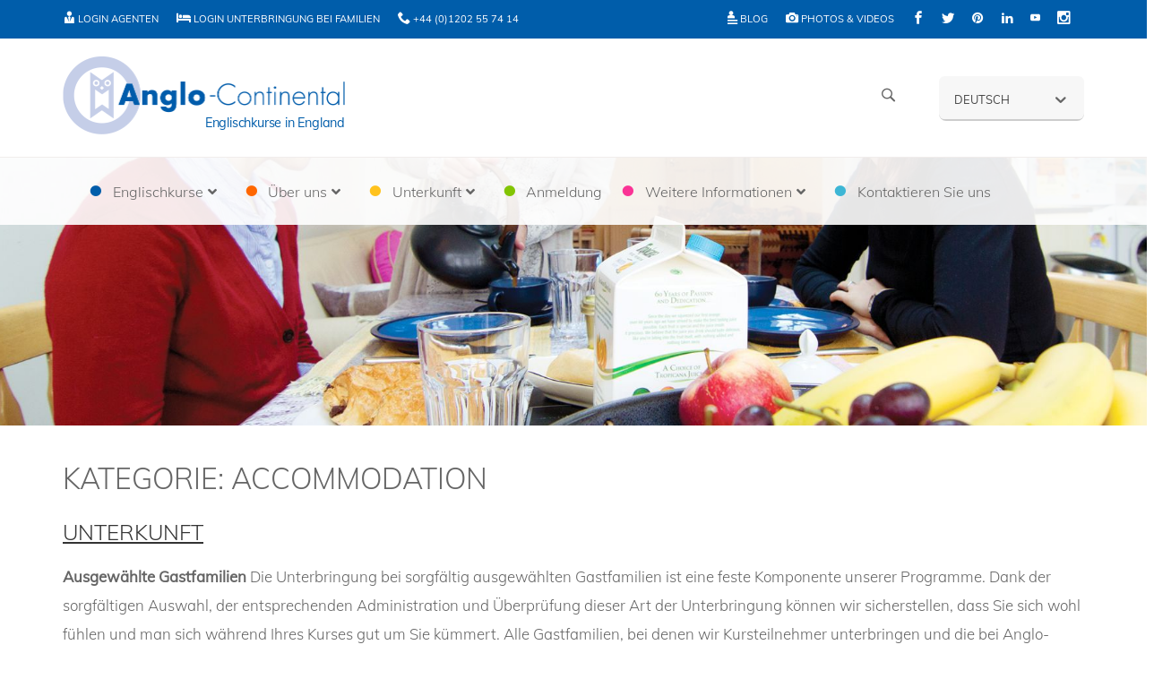

--- FILE ---
content_type: text/html; charset=UTF-8
request_url: https://www.anglo-continental.com/de/category/accommodation-de/
body_size: 19439
content:
<!DOCTYPE html>
<html lang="de-DE" id="html">
<head>
<meta charset="UTF-8">
<meta http-equiv="X-UA-Compatible" content="IE=edge">
<meta name="viewport" content="width=device-width, initial-scale=1 user-scalable=no">
<meta name="google-site-verification" content="jL43ys-finyYj47xa3P_u5jFL_xdzlwyPDDAK-8yykA" />
<meta name="google-site-verification" content="-y_7RMLgQvg1OJmVKCXZ3MTsOAKUMaQGAtHp-Ii8zwQ" />
<meta name="google-site-verification" content="-25ncPKCAjug5xHt3VljBnGkgHK7Urh8Ua7JJJ9xN7I" />
<link rel="pingback" href="https://www.anglo-continental.com/xmlrpc.php">
<!-- Global site tag (gtag.js) - Google Analytics -->
<!-- Google tag (gtag.js) -->
<script async src="https://www.googletagmanager.com/gtag/js?id=G-67EMHN0W6D"></script>
<script>
window.dataLayer = window.dataLayer || [];
function gtag(){dataLayer.push(arguments);}
gtag('js', new Date());
gtag('config', 'G-67EMHN0W6D');
</script>
<!--[if lt IE 9]>
<script type='text/javascript' src='//ajax.googleapis.com/ajax/libs/jquery/1.10.2/jquery.min.js'></script>
<![endif]-->
<meta name='robots' content='index, follow, max-image-preview:large, max-snippet:-1, max-video-preview:-1' />
<!-- Google Tag Manager for WordPress by gtm4wp.com -->
<script data-cfasync="false" data-pagespeed-no-defer>
var gtm4wp_datalayer_name = "dataLayer";
var dataLayer = dataLayer || [];
</script>
<!-- End Google Tag Manager for WordPress by gtm4wp.com -->
<!-- This site is optimized with the Yoast SEO Premium plugin v26.7 (Yoast SEO v26.7) - https://yoast.com/wordpress/plugins/seo/ -->
<title>Accommodation Archives - Anglo-Continental - English School and Courses in England UK</title>
<link rel="canonical" href="https://www.anglo-continental.com/de/category/accommodation-de/" />
<meta property="og:locale" content="de_DE" />
<meta property="og:type" content="article" />
<meta property="og:title" content="Accommodation Archives" />
<meta property="og:url" content="https://www.anglo-continental.com/de/category/accommodation-de/" />
<meta property="og:site_name" content="Anglo-Continental - English School and Courses in England UK" />
<meta property="og:image" content="https://www.anglo-continental.com/wp-content/uploads/2026/01/ac-logo-white.png" />
<meta property="og:image:width" content="1181" />
<meta property="og:image:height" content="1181" />
<meta property="og:image:type" content="image/png" />
<meta name="twitter:card" content="summary_large_image" />
<meta name="twitter:site" content="@angloowl" />
<script type="application/ld+json" class="yoast-schema-graph">{"@context":"https://schema.org","@graph":[{"@type":"CollectionPage","@id":"https://www.anglo-continental.com/de/category/accommodation-de/","url":"https://www.anglo-continental.com/de/category/accommodation-de/","name":"Accommodation Archives - Anglo-Continental - English School and Courses in England UK","isPartOf":{"@id":"https://www.anglo-continental.com/de/#website"},"primaryImageOfPage":{"@id":"https://www.anglo-continental.com/de/category/accommodation-de/#primaryimage"},"image":{"@id":"https://www.anglo-continental.com/de/category/accommodation-de/#primaryimage"},"thumbnailUrl":"https://www.anglo-continental.com/wp-content/uploads/2015/12/homestay-breakfast.jpg","breadcrumb":{"@id":"https://www.anglo-continental.com/de/category/accommodation-de/#breadcrumb"},"inLanguage":"de"},{"@type":"ImageObject","inLanguage":"de","@id":"https://www.anglo-continental.com/de/category/accommodation-de/#primaryimage","url":"https://www.anglo-continental.com/wp-content/uploads/2015/12/homestay-breakfast.jpg","contentUrl":"https://www.anglo-continental.com/wp-content/uploads/2015/12/homestay-breakfast.jpg","width":1772,"height":1181,"caption":"Hébergements"},{"@type":"BreadcrumbList","@id":"https://www.anglo-continental.com/de/category/accommodation-de/#breadcrumb","itemListElement":[{"@type":"ListItem","position":1,"name":"Home","item":"https://www.anglo-continental.com/de/"},{"@type":"ListItem","position":2,"name":"Accommodation"}]},{"@type":"WebSite","@id":"https://www.anglo-continental.com/de/#website","url":"https://www.anglo-continental.com/de/","name":"Anglo-Continental - English School and Courses in England UK","description":"Learn English at Anglo-Continental, with over 75 years experience","publisher":{"@id":"https://www.anglo-continental.com/de/#organization"},"potentialAction":[{"@type":"SearchAction","target":{"@type":"EntryPoint","urlTemplate":"https://www.anglo-continental.com/de/?s={search_term_string}"},"query-input":{"@type":"PropertyValueSpecification","valueRequired":true,"valueName":"search_term_string"}}],"inLanguage":"de"},{"@type":"Organization","@id":"https://www.anglo-continental.com/de/#organization","name":"Anglo-Continental","alternateName":"Anglo","url":"https://www.anglo-continental.com/de/","logo":{"@type":"ImageObject","inLanguage":"de","@id":"https://www.anglo-continental.com/de/#/schema/logo/image/","url":"https://www.anglo-continental.com/wp-content/uploads/2026/01/ac-logo-white.png","contentUrl":"https://www.anglo-continental.com/wp-content/uploads/2026/01/ac-logo-white.png","width":1181,"height":1181,"caption":"Anglo-Continental"},"image":{"@id":"https://www.anglo-continental.com/de/#/schema/logo/image/"},"sameAs":["https://www.facebook.com/AngloContinental","https://x.com/angloowl","https://www.youtube.com/user/AngloContinental","https://www.instagram.com/anglo_continental/","https://www.linkedin.com/company/anglo-continental"],"description":"Anglo-Continental is one of the UK’s most established and respected English language schools, offering a wide range of English courses in England for international students of all ages and levels. Founded in 1950, we have over 75 years of experience helping more than 400,000 students from 120 countries to learn English and achieve their language goals. Located in the beautiful coastal town of Bournemouth, Anglo-Continental is the ideal destination for those who want to study English in England while enjoying a safe, welcoming, and vibrant learning environment. Why Choose Anglo-Continental? ✅ British Council accredited English language school ✅ Over 75 years of experience ✅ Based in Bournemouth, England – a popular seaside town ✅ More than 400,000 international students taught ✅ Member of English UK ✅ One of the largest English school campuses in the UK A Wide Range of English Courses in England Anglo-Continental offers English courses in England to suit every learner – from complete beginners to advanced speakers, young learners to professionals. Our programmes include: - General English - IELTS Preparation (Academic and General Training) - OET Preparation for healthcare professionals - English for Academic Purposes - Business and Professional English - English for Young Learners and Teenagers - English for Senior Students Club 50+ - Teacher Training Courses Whether you’re looking to improve your English for study, work, or travel, our experienced team is here to help.","email":"english@anglo-continental.com","telephone":"00441202557414","legalName":"Anglo-Continental Educational Group Ltd","foundingDate":"1950-08-07","vatID":"GB126398887","numberOfEmployees":{"@type":"QuantitativeValue","minValue":"11","maxValue":"50"}}]}</script>
<!-- / Yoast SEO Premium plugin. -->
<link rel='dns-prefetch' href='//www.anglo-continental.com' />
<link rel='dns-prefetch' href='//ajax.googleapis.com' />
<link rel="alternate" type="application/rss+xml" title="Anglo-Continental - English School and Courses in England UK &raquo; Feed" href="https://www.anglo-continental.com/de/feed/" />
<link rel="alternate" type="application/rss+xml" title="Anglo-Continental - English School and Courses in England UK &raquo; Kommentar-Feed" href="https://www.anglo-continental.com/de/comments/feed/" />
<link rel="alternate" type="application/rss+xml" title="Anglo-Continental - English School and Courses in England UK &raquo; Accommodation Kategorie-Feed" href="https://www.anglo-continental.com/de/category/accommodation-de/feed/" />
<!-- <link rel='stylesheet' id='wp-block-library-css' href='https://www.anglo-continental.com/wp-includes/css/dist/block-library/style.min.css?ver=6.9' type='text/css' media='all' /> -->
<link rel="stylesheet" type="text/css" href="//www.anglo-continental.com/wp-content/cache/wpfc-minified/g4kae734/6bm9e.css" media="all"/>
<style id='global-styles-inline-css' type='text/css'>
:root{--wp--preset--aspect-ratio--square: 1;--wp--preset--aspect-ratio--4-3: 4/3;--wp--preset--aspect-ratio--3-4: 3/4;--wp--preset--aspect-ratio--3-2: 3/2;--wp--preset--aspect-ratio--2-3: 2/3;--wp--preset--aspect-ratio--16-9: 16/9;--wp--preset--aspect-ratio--9-16: 9/16;--wp--preset--color--black: #000000;--wp--preset--color--cyan-bluish-gray: #abb8c3;--wp--preset--color--white: #ffffff;--wp--preset--color--pale-pink: #f78da7;--wp--preset--color--vivid-red: #cf2e2e;--wp--preset--color--luminous-vivid-orange: #ff6900;--wp--preset--color--luminous-vivid-amber: #fcb900;--wp--preset--color--light-green-cyan: #7bdcb5;--wp--preset--color--vivid-green-cyan: #00d084;--wp--preset--color--pale-cyan-blue: #8ed1fc;--wp--preset--color--vivid-cyan-blue: #0693e3;--wp--preset--color--vivid-purple: #9b51e0;--wp--preset--gradient--vivid-cyan-blue-to-vivid-purple: linear-gradient(135deg,rgb(6,147,227) 0%,rgb(155,81,224) 100%);--wp--preset--gradient--light-green-cyan-to-vivid-green-cyan: linear-gradient(135deg,rgb(122,220,180) 0%,rgb(0,208,130) 100%);--wp--preset--gradient--luminous-vivid-amber-to-luminous-vivid-orange: linear-gradient(135deg,rgb(252,185,0) 0%,rgb(255,105,0) 100%);--wp--preset--gradient--luminous-vivid-orange-to-vivid-red: linear-gradient(135deg,rgb(255,105,0) 0%,rgb(207,46,46) 100%);--wp--preset--gradient--very-light-gray-to-cyan-bluish-gray: linear-gradient(135deg,rgb(238,238,238) 0%,rgb(169,184,195) 100%);--wp--preset--gradient--cool-to-warm-spectrum: linear-gradient(135deg,rgb(74,234,220) 0%,rgb(151,120,209) 20%,rgb(207,42,186) 40%,rgb(238,44,130) 60%,rgb(251,105,98) 80%,rgb(254,248,76) 100%);--wp--preset--gradient--blush-light-purple: linear-gradient(135deg,rgb(255,206,236) 0%,rgb(152,150,240) 100%);--wp--preset--gradient--blush-bordeaux: linear-gradient(135deg,rgb(254,205,165) 0%,rgb(254,45,45) 50%,rgb(107,0,62) 100%);--wp--preset--gradient--luminous-dusk: linear-gradient(135deg,rgb(255,203,112) 0%,rgb(199,81,192) 50%,rgb(65,88,208) 100%);--wp--preset--gradient--pale-ocean: linear-gradient(135deg,rgb(255,245,203) 0%,rgb(182,227,212) 50%,rgb(51,167,181) 100%);--wp--preset--gradient--electric-grass: linear-gradient(135deg,rgb(202,248,128) 0%,rgb(113,206,126) 100%);--wp--preset--gradient--midnight: linear-gradient(135deg,rgb(2,3,129) 0%,rgb(40,116,252) 100%);--wp--preset--font-size--small: 13px;--wp--preset--font-size--medium: 20px;--wp--preset--font-size--large: 36px;--wp--preset--font-size--x-large: 42px;--wp--preset--spacing--20: 0.44rem;--wp--preset--spacing--30: 0.67rem;--wp--preset--spacing--40: 1rem;--wp--preset--spacing--50: 1.5rem;--wp--preset--spacing--60: 2.25rem;--wp--preset--spacing--70: 3.38rem;--wp--preset--spacing--80: 5.06rem;--wp--preset--shadow--natural: 6px 6px 9px rgba(0, 0, 0, 0.2);--wp--preset--shadow--deep: 12px 12px 50px rgba(0, 0, 0, 0.4);--wp--preset--shadow--sharp: 6px 6px 0px rgba(0, 0, 0, 0.2);--wp--preset--shadow--outlined: 6px 6px 0px -3px rgb(255, 255, 255), 6px 6px rgb(0, 0, 0);--wp--preset--shadow--crisp: 6px 6px 0px rgb(0, 0, 0);}:where(.is-layout-flex){gap: 0.5em;}:where(.is-layout-grid){gap: 0.5em;}body .is-layout-flex{display: flex;}.is-layout-flex{flex-wrap: wrap;align-items: center;}.is-layout-flex > :is(*, div){margin: 0;}body .is-layout-grid{display: grid;}.is-layout-grid > :is(*, div){margin: 0;}:where(.wp-block-columns.is-layout-flex){gap: 2em;}:where(.wp-block-columns.is-layout-grid){gap: 2em;}:where(.wp-block-post-template.is-layout-flex){gap: 1.25em;}:where(.wp-block-post-template.is-layout-grid){gap: 1.25em;}.has-black-color{color: var(--wp--preset--color--black) !important;}.has-cyan-bluish-gray-color{color: var(--wp--preset--color--cyan-bluish-gray) !important;}.has-white-color{color: var(--wp--preset--color--white) !important;}.has-pale-pink-color{color: var(--wp--preset--color--pale-pink) !important;}.has-vivid-red-color{color: var(--wp--preset--color--vivid-red) !important;}.has-luminous-vivid-orange-color{color: var(--wp--preset--color--luminous-vivid-orange) !important;}.has-luminous-vivid-amber-color{color: var(--wp--preset--color--luminous-vivid-amber) !important;}.has-light-green-cyan-color{color: var(--wp--preset--color--light-green-cyan) !important;}.has-vivid-green-cyan-color{color: var(--wp--preset--color--vivid-green-cyan) !important;}.has-pale-cyan-blue-color{color: var(--wp--preset--color--pale-cyan-blue) !important;}.has-vivid-cyan-blue-color{color: var(--wp--preset--color--vivid-cyan-blue) !important;}.has-vivid-purple-color{color: var(--wp--preset--color--vivid-purple) !important;}.has-black-background-color{background-color: var(--wp--preset--color--black) !important;}.has-cyan-bluish-gray-background-color{background-color: var(--wp--preset--color--cyan-bluish-gray) !important;}.has-white-background-color{background-color: var(--wp--preset--color--white) !important;}.has-pale-pink-background-color{background-color: var(--wp--preset--color--pale-pink) !important;}.has-vivid-red-background-color{background-color: var(--wp--preset--color--vivid-red) !important;}.has-luminous-vivid-orange-background-color{background-color: var(--wp--preset--color--luminous-vivid-orange) !important;}.has-luminous-vivid-amber-background-color{background-color: var(--wp--preset--color--luminous-vivid-amber) !important;}.has-light-green-cyan-background-color{background-color: var(--wp--preset--color--light-green-cyan) !important;}.has-vivid-green-cyan-background-color{background-color: var(--wp--preset--color--vivid-green-cyan) !important;}.has-pale-cyan-blue-background-color{background-color: var(--wp--preset--color--pale-cyan-blue) !important;}.has-vivid-cyan-blue-background-color{background-color: var(--wp--preset--color--vivid-cyan-blue) !important;}.has-vivid-purple-background-color{background-color: var(--wp--preset--color--vivid-purple) !important;}.has-black-border-color{border-color: var(--wp--preset--color--black) !important;}.has-cyan-bluish-gray-border-color{border-color: var(--wp--preset--color--cyan-bluish-gray) !important;}.has-white-border-color{border-color: var(--wp--preset--color--white) !important;}.has-pale-pink-border-color{border-color: var(--wp--preset--color--pale-pink) !important;}.has-vivid-red-border-color{border-color: var(--wp--preset--color--vivid-red) !important;}.has-luminous-vivid-orange-border-color{border-color: var(--wp--preset--color--luminous-vivid-orange) !important;}.has-luminous-vivid-amber-border-color{border-color: var(--wp--preset--color--luminous-vivid-amber) !important;}.has-light-green-cyan-border-color{border-color: var(--wp--preset--color--light-green-cyan) !important;}.has-vivid-green-cyan-border-color{border-color: var(--wp--preset--color--vivid-green-cyan) !important;}.has-pale-cyan-blue-border-color{border-color: var(--wp--preset--color--pale-cyan-blue) !important;}.has-vivid-cyan-blue-border-color{border-color: var(--wp--preset--color--vivid-cyan-blue) !important;}.has-vivid-purple-border-color{border-color: var(--wp--preset--color--vivid-purple) !important;}.has-vivid-cyan-blue-to-vivid-purple-gradient-background{background: var(--wp--preset--gradient--vivid-cyan-blue-to-vivid-purple) !important;}.has-light-green-cyan-to-vivid-green-cyan-gradient-background{background: var(--wp--preset--gradient--light-green-cyan-to-vivid-green-cyan) !important;}.has-luminous-vivid-amber-to-luminous-vivid-orange-gradient-background{background: var(--wp--preset--gradient--luminous-vivid-amber-to-luminous-vivid-orange) !important;}.has-luminous-vivid-orange-to-vivid-red-gradient-background{background: var(--wp--preset--gradient--luminous-vivid-orange-to-vivid-red) !important;}.has-very-light-gray-to-cyan-bluish-gray-gradient-background{background: var(--wp--preset--gradient--very-light-gray-to-cyan-bluish-gray) !important;}.has-cool-to-warm-spectrum-gradient-background{background: var(--wp--preset--gradient--cool-to-warm-spectrum) !important;}.has-blush-light-purple-gradient-background{background: var(--wp--preset--gradient--blush-light-purple) !important;}.has-blush-bordeaux-gradient-background{background: var(--wp--preset--gradient--blush-bordeaux) !important;}.has-luminous-dusk-gradient-background{background: var(--wp--preset--gradient--luminous-dusk) !important;}.has-pale-ocean-gradient-background{background: var(--wp--preset--gradient--pale-ocean) !important;}.has-electric-grass-gradient-background{background: var(--wp--preset--gradient--electric-grass) !important;}.has-midnight-gradient-background{background: var(--wp--preset--gradient--midnight) !important;}.has-small-font-size{font-size: var(--wp--preset--font-size--small) !important;}.has-medium-font-size{font-size: var(--wp--preset--font-size--medium) !important;}.has-large-font-size{font-size: var(--wp--preset--font-size--large) !important;}.has-x-large-font-size{font-size: var(--wp--preset--font-size--x-large) !important;}
/*# sourceURL=global-styles-inline-css */
</style>
<style id='classic-theme-styles-inline-css' type='text/css'>
/*! This file is auto-generated */
.wp-block-button__link{color:#fff;background-color:#32373c;border-radius:9999px;box-shadow:none;text-decoration:none;padding:calc(.667em + 2px) calc(1.333em + 2px);font-size:1.125em}.wp-block-file__button{background:#32373c;color:#fff;text-decoration:none}
/*# sourceURL=/wp-includes/css/classic-themes.min.css */
</style>
<!-- <link rel='stylesheet' id='anglo-continental-fee-calculator-css' href='https://www.anglo-continental.com/wp-content/plugins/anglo-continental-fee-calculator/public/css/anglo-continental-fee-calculator-public.css?ver=1.0.2' type='text/css' media='all' /> -->
<!-- <link rel='stylesheet' id='wpml-legacy-dropdown-0-css' href='https://www.anglo-continental.com/wp-content/plugins/sitepress-multilingual-cms/templates/language-switchers/legacy-dropdown/style.min.css?ver=1' type='text/css' media='all' /> -->
<link rel="stylesheet" type="text/css" href="//www.anglo-continental.com/wp-content/cache/wpfc-minified/jnzj376d/6bm9e.css" media="all"/>
<style id='wpml-legacy-dropdown-0-inline-css' type='text/css'>
.wpml-ls-statics-shortcode_actions{background-color:#eeeeee;}.wpml-ls-statics-shortcode_actions, .wpml-ls-statics-shortcode_actions .wpml-ls-sub-menu, .wpml-ls-statics-shortcode_actions a {border-color:#cdcdcd;}.wpml-ls-statics-shortcode_actions a, .wpml-ls-statics-shortcode_actions .wpml-ls-sub-menu a, .wpml-ls-statics-shortcode_actions .wpml-ls-sub-menu a:link, .wpml-ls-statics-shortcode_actions li:not(.wpml-ls-current-language) .wpml-ls-link, .wpml-ls-statics-shortcode_actions li:not(.wpml-ls-current-language) .wpml-ls-link:link {color:#444444;background-color:#ffffff;}.wpml-ls-statics-shortcode_actions .wpml-ls-sub-menu a:hover,.wpml-ls-statics-shortcode_actions .wpml-ls-sub-menu a:focus, .wpml-ls-statics-shortcode_actions .wpml-ls-sub-menu a:link:hover, .wpml-ls-statics-shortcode_actions .wpml-ls-sub-menu a:link:focus {color:#000000;background-color:#eeeeee;}.wpml-ls-statics-shortcode_actions .wpml-ls-current-language > a {color:#444444;background-color:#ffffff;}.wpml-ls-statics-shortcode_actions .wpml-ls-current-language:hover>a, .wpml-ls-statics-shortcode_actions .wpml-ls-current-language>a:focus {color:#000000;background-color:#eeeeee;}
.wpml-ls-legacy-dropdown { max-width: auto !important; width: auto !important; } .wpml-ls-legacy-dropdown a.wpml-ls-item-toggle::after{ content: none; } .wpml-ls-statics-shortcode_actions { background-color: transparent; } #lang_sel a { line-height: 2.3rem !important; } #lang_sel.mobile ul { list-style: none; margin: 0; padding: 0; } #lang_sel ul ul { height: 0; left: 0; position: absolute; top: 25px; visibility: hidden; } #lang_sel ul li:hover ul { visibility: visible; top: 2rem !important; }
/*# sourceURL=wpml-legacy-dropdown-0-inline-css */
</style>
<!-- <link rel='stylesheet' id='cms-navigation-style-base-css' href='https://www.anglo-continental.com/wp-content/plugins/wpml-cms-nav/res/css/cms-navigation-base.css?ver=1.5.6' type='text/css' media='screen' /> -->
<!-- <link rel='stylesheet' id='cms-navigation-style-css' href='https://www.anglo-continental.com/wp-content/plugins/wpml-cms-nav/res/css/cms-navigation.css?ver=1.5.6' type='text/css' media='screen' /> -->
<link rel="stylesheet" type="text/css" href="//www.anglo-continental.com/wp-content/cache/wpfc-minified/lah13gsp/6bm9e.css" media="screen"/>
<!-- <link rel='stylesheet' id='anglocontinental-styleorig-css' href='https://www.anglo-continental.com/wp-content/themes/anglo/style.css?ver=6.9' type='text/css' media='all' /> -->
<!-- <link rel='stylesheet' id='anglocontinental-style-css' href='https://www.anglo-continental.com/wp-content/themes/anglo/assets/css/anglo.min.css?ver=1.0.1' type='text/css' media='all' /> -->
<!-- <link rel='stylesheet' id='anglocontinental-style-custom-css' href='https://www.anglo-continental.com/wp-content/themes/anglo/assets/css/custom.css?ver=1.0.1' type='text/css' media='all' /> -->
<!-- <link rel='stylesheet' id='anglocontinental-style-lightbox-css' href='https://www.anglo-continental.com/wp-content/themes/anglo/assets/css/lightbox.min.css?ver=6.9' type='text/css' media='all' /> -->
<link rel="stylesheet" type="text/css" href="//www.anglo-continental.com/wp-content/cache/wpfc-minified/e2hv0jll/6bm9e.css" media="all"/>
<!-- <link rel='stylesheet' id='UserAccessManagerLoginForm-css' href='https://www.anglo-continental.com/wp-content/plugins/user-access-manager/assets/css/uamLoginForm.css?ver=2.3.8' type='text/css' media='screen' /> -->
<link rel="stylesheet" type="text/css" href="//www.anglo-continental.com/wp-content/cache/wpfc-minified/8yxzvjzr/6bm9e.css" media="screen"/>
<!-- <link rel='stylesheet' id='arve-css' href='https://www.anglo-continental.com/wp-content/plugins/advanced-responsive-video-embedder/build/main.css?ver=1767087128' type='text/css' media='all' /> -->
<!-- <link rel='stylesheet' id='tablepress-default-css' href='https://www.anglo-continental.com/wp-content/plugins/tablepress/css/build/default.css?ver=3.2.6' type='text/css' media='all' /> -->
<link rel="stylesheet" type="text/css" href="//www.anglo-continental.com/wp-content/cache/wpfc-minified/32mao9zp/6bm9e.css" media="all"/>
<style id='tablepress-default-inline-css' type='text/css'>
.tablepress-id-1412 thead th{font-family:Arial;font-size:14px;font-weight:700;color:#fff}
/*# sourceURL=tablepress-default-inline-css */
</style>
<!-- <link rel='stylesheet' id='tablepress-responsive-tables-css' href='https://www.anglo-continental.com/wp-content/plugins/tablepress-responsive-tables/css/tablepress-responsive.min.css?ver=1.7' type='text/css' media='all' /> -->
<!-- <link rel='stylesheet' id='ubermenu-css' href='https://www.anglo-continental.com/wp-content/plugins/ubermenu/pro/assets/css/ubermenu.min.css?ver=3.8.5' type='text/css' media='all' /> -->
<!-- <link rel='stylesheet' id='ubermenu-white-css' href='https://www.anglo-continental.com/wp-content/plugins/ubermenu/pro/assets/css/skins/white.css?ver=6.9' type='text/css' media='all' /> -->
<!-- <link rel='stylesheet' id='ubermenu-font-awesome-all-css' href='https://www.anglo-continental.com/wp-content/plugins/ubermenu/assets/fontawesome/css/all.min.css?ver=6.9' type='text/css' media='all' /> -->
<link rel="stylesheet" type="text/css" href="//www.anglo-continental.com/wp-content/cache/wpfc-minified/eebsck6n/6bm9e.css" media="all"/>
<script type="text/javascript" id="wpml-cookie-js-extra">
/* <![CDATA[ */
var wpml_cookies = {"wp-wpml_current_language":{"value":"de","expires":1,"path":"/"}};
var wpml_cookies = {"wp-wpml_current_language":{"value":"de","expires":1,"path":"/"}};
//# sourceURL=wpml-cookie-js-extra
/* ]]> */
</script>
<script type="text/javascript" src="https://www.anglo-continental.com/wp-content/plugins/sitepress-multilingual-cms/res/js/cookies/language-cookie.js?ver=486900" id="wpml-cookie-js" defer="defer" data-wp-strategy="defer"></script>
<script type="text/javascript" src="https://www.anglo-continental.com/wp-content/plugins/sitepress-multilingual-cms/templates/language-switchers/legacy-dropdown/script.min.js?ver=1" id="wpml-legacy-dropdown-0-js"></script>
<script type="text/javascript" src="//ajax.googleapis.com/ajax/libs/jquery/2.1.4/jquery.min.js?ver=20130115" id="jquery-js"></script>
<script type="text/javascript" src="https://www.anglo-continental.com/wp-content/themes/anglo/assets/js/jquery.stickem.js?ver=1.0" id="stickem-js-js"></script>
<script type="text/javascript" src="https://www.anglo-continental.com/wp-content/themes/anglo/assets/js/modernizr.js?ver=1.0" id="modernizr-js-js"></script>
<script type="text/javascript" src="https://www.anglo-continental.com/wp-content/themes/anglo/assets/js/search.js?ver=1.0" id="search-js-js"></script>
<script type="text/javascript" src="https://www.anglo-continental.com/wp-content/themes/anglo/assets/js/smoothscroll.js?ver=1.0" id="scroll-js-js"></script>
<script type="text/javascript" src="https://www.anglo-continental.com/wp-content/themes/anglo/assets/js/lightbox.min.js?ver=1.0" id="lightbox-js-js"></script>
<link rel="https://api.w.org/" href="https://www.anglo-continental.com/de/wp-json/" /><link rel="alternate" title="JSON" type="application/json" href="https://www.anglo-continental.com/de/wp-json/wp/v2/categories/83" /><link rel="EditURI" type="application/rsd+xml" title="RSD" href="https://www.anglo-continental.com/xmlrpc.php?rsd" />
<meta name="generator" content="WordPress 6.9" />
<meta name="generator" content="WPML ver:4.8.6 stt:5,61,1,4,3,27,28,44,2,55;" />
<style id="ubermenu-custom-generated-css">
/** Font Awesome 4 Compatibility **/
.fa{font-style:normal;font-variant:normal;font-weight:normal;font-family:FontAwesome;}
/** UberMenu Responsive Styles (Breakpoint Setting) **/
@media screen and (min-width: 992px){
.ubermenu{ display:block !important; } .ubermenu-responsive .ubermenu-item.ubermenu-hide-desktop{ display:none !important; } .ubermenu-responsive.ubermenu-retractors-responsive .ubermenu-retractor-mobile{ display:none; }  /* Top level items full height */ .ubermenu.ubermenu-horizontal.ubermenu-items-vstretch .ubermenu-nav{   display:flex;   align-items:stretch; } .ubermenu.ubermenu-horizontal.ubermenu-items-vstretch .ubermenu-item.ubermenu-item-level-0{   display:flex;   flex-direction:column; } .ubermenu.ubermenu-horizontal.ubermenu-items-vstretch .ubermenu-item.ubermenu-item-level-0 > .ubermenu-target{   flex:1;   display:flex;   align-items:center; flex-wrap:wrap; } .ubermenu.ubermenu-horizontal.ubermenu-items-vstretch .ubermenu-item.ubermenu-item-level-0 > .ubermenu-target > .ubermenu-target-divider{ position:static; flex-basis:100%; } .ubermenu.ubermenu-horizontal.ubermenu-items-vstretch .ubermenu-item.ubermenu-item-level-0 > .ubermenu-target.ubermenu-item-layout-image_left > .ubermenu-target-text{ padding-left:1em; } .ubermenu.ubermenu-horizontal.ubermenu-items-vstretch .ubermenu-item.ubermenu-item-level-0 > .ubermenu-target.ubermenu-item-layout-image_right > .ubermenu-target-text{ padding-right:1em; } .ubermenu.ubermenu-horizontal.ubermenu-items-vstretch .ubermenu-item.ubermenu-item-level-0 > .ubermenu-target.ubermenu-item-layout-image_above, .ubermenu.ubermenu-horizontal.ubermenu-items-vstretch .ubermenu-item.ubermenu-item-level-0 > .ubermenu-target.ubermenu-item-layout-image_below{ flex-direction:column; } .ubermenu.ubermenu-horizontal.ubermenu-items-vstretch .ubermenu-item.ubermenu-item-level-0 > .ubermenu-submenu-drop{   top:100%; } .ubermenu.ubermenu-horizontal.ubermenu-items-vstretch .ubermenu-item-level-0:not(.ubermenu-align-right) + .ubermenu-item.ubermenu-align-right{ margin-left:auto; } .ubermenu.ubermenu-horizontal.ubermenu-items-vstretch .ubermenu-item.ubermenu-item-level-0 > .ubermenu-target.ubermenu-content-align-left{   justify-content:flex-start; } .ubermenu.ubermenu-horizontal.ubermenu-items-vstretch .ubermenu-item.ubermenu-item-level-0 > .ubermenu-target.ubermenu-content-align-center{   justify-content:center; } .ubermenu.ubermenu-horizontal.ubermenu-items-vstretch .ubermenu-item.ubermenu-item-level-0 > .ubermenu-target.ubermenu-content-align-right{   justify-content:flex-end; }  /* Force current submenu always open but below others */ .ubermenu-force-current-submenu .ubermenu-item-level-0.ubermenu-current-menu-item > .ubermenu-submenu-drop, .ubermenu-force-current-submenu .ubermenu-item-level-0.ubermenu-current-menu-ancestor > .ubermenu-submenu-drop {     display: block!important;     opacity: 1!important;     visibility: visible!important;     margin: 0!important;     top: auto!important;     height: auto;     z-index:19; }   /* Invert Horizontal menu to make subs go up */ .ubermenu-invert.ubermenu-horizontal .ubermenu-item-level-0 > .ubermenu-submenu-drop, .ubermenu-invert.ubermenu-horizontal.ubermenu-items-vstretch .ubermenu-item.ubermenu-item-level-0>.ubermenu-submenu-drop{  top:auto;  bottom:100%; } .ubermenu-invert.ubermenu-horizontal.ubermenu-sub-indicators .ubermenu-item-level-0.ubermenu-has-submenu-drop > .ubermenu-target > .ubermenu-sub-indicator{ transform:rotate(180deg); } /* Make second level flyouts fly up */ .ubermenu-invert.ubermenu-horizontal .ubermenu-submenu .ubermenu-item.ubermenu-active > .ubermenu-submenu-type-flyout{     top:auto;     bottom:0; } /* Clip the submenus properly when inverted */ .ubermenu-invert.ubermenu-horizontal .ubermenu-item-level-0 > .ubermenu-submenu-drop{     clip: rect(-5000px,5000px,auto,-5000px); }    /* Invert Vertical menu to make subs go left */ .ubermenu-invert.ubermenu-vertical .ubermenu-item-level-0 > .ubermenu-submenu-drop{   right:100%;   left:auto; } .ubermenu-invert.ubermenu-vertical.ubermenu-sub-indicators .ubermenu-item-level-0.ubermenu-item-has-children > .ubermenu-target > .ubermenu-sub-indicator{   right:auto;   left:10px; transform:rotate(90deg); } .ubermenu-vertical.ubermenu-invert .ubermenu-item > .ubermenu-submenu-drop {   clip: rect(-5000px,5000px,5000px,-5000px); } /* Vertical Flyout > Flyout */ .ubermenu-vertical.ubermenu-invert.ubermenu-sub-indicators .ubermenu-has-submenu-drop > .ubermenu-target{   padding-left:25px; } .ubermenu-vertical.ubermenu-invert .ubermenu-item > .ubermenu-target > .ubermenu-sub-indicator {   right:auto;   left:10px;   transform:rotate(90deg); } .ubermenu-vertical.ubermenu-invert .ubermenu-item > .ubermenu-submenu-drop.ubermenu-submenu-type-flyout, .ubermenu-vertical.ubermenu-invert .ubermenu-submenu-type-flyout > .ubermenu-item > .ubermenu-submenu-drop {   right: 100%;   left: auto; }  .ubermenu-responsive-toggle{ display:none; }
}
@media screen and (max-width: 991px){
.ubermenu-responsive-toggle, .ubermenu-sticky-toggle-wrapper { display: block; }  .ubermenu-responsive{ width:100%; max-height:600px; visibility:visible; overflow:visible;  -webkit-transition:max-height 1s ease-in; transition:max-height .3s ease-in; } .ubermenu-responsive.ubermenu-mobile-accordion:not(.ubermenu-mobile-modal):not(.ubermenu-in-transition):not(.ubermenu-responsive-collapse){ max-height:none; } .ubermenu-responsive.ubermenu-items-align-center{   text-align:left; } .ubermenu-responsive.ubermenu{ margin:0; } .ubermenu-responsive.ubermenu .ubermenu-nav{ display:block; }  .ubermenu-responsive.ubermenu-responsive-nocollapse, .ubermenu-repsonsive.ubermenu-no-transitions{ display:block; max-height:none; }  .ubermenu-responsive.ubermenu-responsive-collapse{ max-height:none; visibility:visible; overflow:visible; } .ubermenu-responsive.ubermenu-responsive-collapse{ max-height:0; overflow:hidden !important; visibility:hidden; } .ubermenu-responsive.ubermenu-in-transition, .ubermenu-responsive.ubermenu-in-transition .ubermenu-nav{ overflow:hidden !important; visibility:visible; } .ubermenu-responsive.ubermenu-responsive-collapse:not(.ubermenu-in-transition){ border-top-width:0; border-bottom-width:0; } .ubermenu-responsive.ubermenu-responsive-collapse .ubermenu-item .ubermenu-submenu{ display:none; }  .ubermenu-responsive .ubermenu-item-level-0{ width:50%; } .ubermenu-responsive.ubermenu-responsive-single-column .ubermenu-item-level-0{ float:none; clear:both; width:100%; } .ubermenu-responsive .ubermenu-item.ubermenu-item-level-0 > .ubermenu-target{ border:none; box-shadow:none; } .ubermenu-responsive .ubermenu-item.ubermenu-has-submenu-flyout{ position:static; } .ubermenu-responsive.ubermenu-sub-indicators .ubermenu-submenu-type-flyout .ubermenu-has-submenu-drop > .ubermenu-target > .ubermenu-sub-indicator{ transform:rotate(0); right:10px; left:auto; } .ubermenu-responsive .ubermenu-nav .ubermenu-item .ubermenu-submenu.ubermenu-submenu-drop{ width:100%; min-width:100%; max-width:100%; top:auto; left:0 !important; } .ubermenu-responsive.ubermenu-has-border .ubermenu-nav .ubermenu-item .ubermenu-submenu.ubermenu-submenu-drop{ left: -1px !important; /* For borders */ } .ubermenu-responsive .ubermenu-submenu.ubermenu-submenu-type-mega > .ubermenu-item.ubermenu-column{ min-height:0; border-left:none;  float:left; /* override left/center/right content alignment */ display:block; } .ubermenu-responsive .ubermenu-item.ubermenu-active > .ubermenu-submenu.ubermenu-submenu-type-mega{     max-height:none;     height:auto;/*prevent overflow scrolling since android is still finicky*/     overflow:visible; } .ubermenu-responsive.ubermenu-transition-slide .ubermenu-item.ubermenu-in-transition > .ubermenu-submenu-drop{ max-height:1000px; /* because of slide transition */ } .ubermenu .ubermenu-submenu-type-flyout .ubermenu-submenu-type-mega{ min-height:0; } .ubermenu.ubermenu-responsive .ubermenu-column, .ubermenu.ubermenu-responsive .ubermenu-column-auto{ min-width:50%; } .ubermenu.ubermenu-responsive .ubermenu-autoclear > .ubermenu-column{ clear:none; } .ubermenu.ubermenu-responsive .ubermenu-column:nth-of-type(2n+1){ clear:both; } .ubermenu.ubermenu-responsive .ubermenu-submenu-retractor-top:not(.ubermenu-submenu-retractor-top-2) .ubermenu-column:nth-of-type(2n+1){ clear:none; } .ubermenu.ubermenu-responsive .ubermenu-submenu-retractor-top:not(.ubermenu-submenu-retractor-top-2) .ubermenu-column:nth-of-type(2n+2){ clear:both; }  .ubermenu-responsive-single-column-subs .ubermenu-submenu .ubermenu-item { float: none; clear: both; width: 100%; min-width: 100%; }  /* Submenu footer content */ .ubermenu .ubermenu-submenu-footer{     position:relative; clear:both;     bottom:auto;     right:auto; }   .ubermenu.ubermenu-responsive .ubermenu-tabs, .ubermenu.ubermenu-responsive .ubermenu-tabs-group, .ubermenu.ubermenu-responsive .ubermenu-tab, .ubermenu.ubermenu-responsive .ubermenu-tab-content-panel{ /** TABS SHOULD BE 100%  ACCORDION */ width:100%; min-width:100%; max-width:100%; left:0; } .ubermenu.ubermenu-responsive .ubermenu-tabs, .ubermenu.ubermenu-responsive .ubermenu-tab-content-panel{ min-height:0 !important;/* Override Inline Style from JS */ } .ubermenu.ubermenu-responsive .ubermenu-tabs{ z-index:15; } .ubermenu.ubermenu-responsive .ubermenu-tab-content-panel{ z-index:20; } /* Tab Layering */ .ubermenu-responsive .ubermenu-tab{ position:relative; } .ubermenu-responsive .ubermenu-tab.ubermenu-active{ position:relative; z-index:20; } .ubermenu-responsive .ubermenu-tab > .ubermenu-target{ border-width:0 0 1px 0; } .ubermenu-responsive.ubermenu-sub-indicators .ubermenu-tabs > .ubermenu-tabs-group > .ubermenu-tab.ubermenu-has-submenu-drop > .ubermenu-target > .ubermenu-sub-indicator{ transform:rotate(0); right:10px; left:auto; }  .ubermenu-responsive .ubermenu-tabs > .ubermenu-tabs-group > .ubermenu-tab > .ubermenu-tab-content-panel{ top:auto; border-width:1px; } .ubermenu-responsive .ubermenu-tab-layout-bottom > .ubermenu-tabs-group{ /*position:relative;*/ }   .ubermenu-reponsive .ubermenu-item-level-0 > .ubermenu-submenu-type-stack{ /* Top Level Stack Columns */ position:relative; }  .ubermenu-responsive .ubermenu-submenu-type-stack .ubermenu-column, .ubermenu-responsive .ubermenu-submenu-type-stack .ubermenu-column-auto{ /* Stack Columns */ width:100%; max-width:100%; }   .ubermenu-responsive .ubermenu-item-mini{ /* Mini items */ min-width:0; width:auto; float:left; clear:none !important; } .ubermenu-responsive .ubermenu-item.ubermenu-item-mini > a.ubermenu-target{ padding-left:20px; padding-right:20px; }   .ubermenu-responsive .ubermenu-item.ubermenu-hide-mobile{ /* Hiding items */ display:none !important; }  .ubermenu-responsive.ubermenu-hide-bkgs .ubermenu-submenu.ubermenu-submenu-bkg-img{ /** Hide Background Images in Submenu */ background-image:none; } .ubermenu.ubermenu-responsive .ubermenu-item-level-0.ubermenu-item-mini{ min-width:0; width:auto; } .ubermenu-vertical .ubermenu-item.ubermenu-item-level-0{ width:100%; } .ubermenu-vertical.ubermenu-sub-indicators .ubermenu-item-level-0.ubermenu-item-has-children > .ubermenu-target > .ubermenu-sub-indicator{ right:10px; left:auto; transform:rotate(0); } .ubermenu-vertical .ubermenu-item.ubermenu-item-level-0.ubermenu-relative.ubermenu-active > .ubermenu-submenu-drop.ubermenu-submenu-align-vertical_parent_item{     top:auto; }   .ubermenu.ubermenu-responsive .ubermenu-tabs{     position:static; } /* Tabs on Mobile with mouse (but not click) - leave space to hover off */ .ubermenu:not(.ubermenu-is-mobile):not(.ubermenu-submenu-indicator-closes) .ubermenu-submenu .ubermenu-tab[data-ubermenu-trigger="mouseover"] .ubermenu-tab-content-panel, .ubermenu:not(.ubermenu-is-mobile):not(.ubermenu-submenu-indicator-closes) .ubermenu-submenu .ubermenu-tab[data-ubermenu-trigger="hover_intent"] .ubermenu-tab-content-panel{     margin-left:6%; width:94%; min-width:94%; }  /* Sub indicator close visibility */ .ubermenu.ubermenu-submenu-indicator-closes .ubermenu-active > .ubermenu-target > .ubermenu-sub-indicator-close{ display:block; display: flex; align-items: center; justify-content: center; } .ubermenu.ubermenu-submenu-indicator-closes .ubermenu-active > .ubermenu-target > .ubermenu-sub-indicator{ display:none; }  .ubermenu .ubermenu-tabs .ubermenu-tab-content-panel{     box-shadow: 0 5px 10px rgba(0,0,0,.075); }  /* When submenus and items go full width, move items back to appropriate positioning */ .ubermenu .ubermenu-submenu-rtl {     direction: ltr; }   /* Fixed position mobile menu */ .ubermenu.ubermenu-mobile-modal{   position:fixed;   z-index:9999999; opacity:1;   top:0;   left:0;   width:100%;   width:100vw;   max-width:100%;   max-width:100vw; height:100%; height:calc(100vh - calc(100vh - 100%)); height:-webkit-fill-available; max-height:calc(100vh - calc(100vh - 100%)); max-height:-webkit-fill-available;   border:none; box-sizing:border-box;    display:flex;   flex-direction:column;   justify-content:flex-start; overflow-y:auto !important; /* for non-accordion mode */ overflow-x:hidden !important; overscroll-behavior: contain; transform:scale(1); transition-duration:.1s; transition-property: all; } .ubermenu.ubermenu-mobile-modal.ubermenu-mobile-accordion.ubermenu-interaction-press{ overflow-y:hidden !important; } .ubermenu.ubermenu-mobile-modal.ubermenu-responsive-collapse{ overflow:hidden !important; opacity:0; transform:scale(.9); visibility:hidden; } .ubermenu.ubermenu-mobile-modal .ubermenu-nav{   flex:1;   overflow-y:auto !important; overscroll-behavior: contain; } .ubermenu.ubermenu-mobile-modal .ubermenu-item-level-0{ margin:0; } .ubermenu.ubermenu-mobile-modal .ubermenu-mobile-close-button{ border:none; background:none; border-radius:0; padding:1em; color:inherit; display:inline-block; text-align:center; font-size:14px; } .ubermenu.ubermenu-mobile-modal .ubermenu-mobile-footer .ubermenu-mobile-close-button{ width: 100%; display: flex; align-items: center; justify-content: center; } .ubermenu.ubermenu-mobile-modal .ubermenu-mobile-footer .ubermenu-mobile-close-button .ubermenu-icon-essential, .ubermenu.ubermenu-mobile-modal .ubermenu-mobile-footer .ubermenu-mobile-close-button .fas.fa-times{ margin-right:.2em; }  /* Header/Footer Mobile content */ .ubermenu .ubermenu-mobile-header, .ubermenu .ubermenu-mobile-footer{ display:block; text-align:center; color:inherit; }  /* Accordion submenus mobile (single column tablet) */ .ubermenu.ubermenu-responsive-single-column.ubermenu-mobile-accordion.ubermenu-interaction-press .ubermenu-item > .ubermenu-submenu-drop, .ubermenu.ubermenu-responsive-single-column.ubermenu-mobile-accordion.ubermenu-interaction-press .ubermenu-tab > .ubermenu-tab-content-panel{ box-sizing:border-box; border-left:none; border-right:none; box-shadow:none; } .ubermenu.ubermenu-responsive-single-column.ubermenu-mobile-accordion.ubermenu-interaction-press .ubermenu-item.ubermenu-active > .ubermenu-submenu-drop, .ubermenu.ubermenu-responsive-single-column.ubermenu-mobile-accordion.ubermenu-interaction-press .ubermenu-tab.ubermenu-active > .ubermenu-tab-content-panel{   position:static; }   /* Accordion indented - remove borders and extra spacing from headers */ .ubermenu.ubermenu-mobile-accordion-indent .ubermenu-submenu.ubermenu-submenu-drop, .ubermenu.ubermenu-mobile-accordion-indent .ubermenu-submenu .ubermenu-item-header.ubermenu-has-submenu-stack > .ubermenu-target{   border:none; } .ubermenu.ubermenu-mobile-accordion-indent .ubermenu-submenu .ubermenu-item-header.ubermenu-has-submenu-stack > .ubermenu-submenu-type-stack{   padding-top:0; } /* Accordion dropdown indentation padding */ .ubermenu.ubermenu-mobile-accordion-indent .ubermenu-submenu-drop .ubermenu-submenu-drop .ubermenu-item > .ubermenu-target, .ubermenu.ubermenu-mobile-accordion-indent .ubermenu-submenu-drop .ubermenu-tab-content-panel .ubermenu-item > .ubermenu-target{   padding-left:calc( var(--ubermenu-accordion-indent) * 2 ); } .ubermenu.ubermenu-mobile-accordion-indent .ubermenu-submenu-drop .ubermenu-submenu-drop .ubermenu-submenu-drop .ubermenu-item > .ubermenu-target, .ubermenu.ubermenu-mobile-accordion-indent .ubermenu-submenu-drop .ubermenu-tab-content-panel .ubermenu-tab-content-panel .ubermenu-item > .ubermenu-target{   padding-left:calc( var(--ubermenu-accordion-indent) * 3 ); } .ubermenu.ubermenu-mobile-accordion-indent .ubermenu-submenu-drop .ubermenu-submenu-drop .ubermenu-submenu-drop .ubermenu-submenu-drop .ubermenu-item > .ubermenu-target, .ubermenu.ubermenu-mobile-accordion-indent .ubermenu-submenu-drop .ubermenu-tab-content-panel .ubermenu-tab-content-panel .ubermenu-tab-content-panel .ubermenu-item > .ubermenu-target{   padding-left:calc( var(--ubermenu-accordion-indent) * 4 ); } /* Reverse Accordion dropdown indentation padding */ .rtl .ubermenu.ubermenu-mobile-accordion-indent .ubermenu-submenu-drop .ubermenu-submenu-drop .ubermenu-item > .ubermenu-target, .rtl .ubermenu.ubermenu-mobile-accordion-indent .ubermenu-submenu-drop .ubermenu-tab-content-panel .ubermenu-item > .ubermenu-target{ padding-left:0;   padding-right:calc( var(--ubermenu-accordion-indent) * 2 ); } .rtl .ubermenu.ubermenu-mobile-accordion-indent .ubermenu-submenu-drop .ubermenu-submenu-drop .ubermenu-submenu-drop .ubermenu-item > .ubermenu-target, .rtl .ubermenu.ubermenu-mobile-accordion-indent .ubermenu-submenu-drop .ubermenu-tab-content-panel .ubermenu-tab-content-panel .ubermenu-item > .ubermenu-target{ padding-left:0; padding-right:calc( var(--ubermenu-accordion-indent) * 3 ); } .rtl .ubermenu.ubermenu-mobile-accordion-indent .ubermenu-submenu-drop .ubermenu-submenu-drop .ubermenu-submenu-drop .ubermenu-submenu-drop .ubermenu-item > .ubermenu-target, .rtl .ubermenu.ubermenu-mobile-accordion-indent .ubermenu-submenu-drop .ubermenu-tab-content-panel .ubermenu-tab-content-panel .ubermenu-tab-content-panel .ubermenu-item > .ubermenu-target{ padding-left:0; padding-right:calc( var(--ubermenu-accordion-indent) * 4 ); }  .ubermenu-responsive-toggle{ display:block; }
}
@media screen and (max-width: 480px){
.ubermenu.ubermenu-responsive .ubermenu-item-level-0{ width:100%; } .ubermenu.ubermenu-responsive .ubermenu-column, .ubermenu.ubermenu-responsive .ubermenu-column-auto{ min-width:100%; } .ubermenu .ubermenu-autocolumn:not(:first-child), .ubermenu .ubermenu-autocolumn:not(:first-child) .ubermenu-submenu-type-stack{     padding-top:0; } .ubermenu .ubermenu-autocolumn:not(:last-child), .ubermenu .ubermenu-autocolumn:not(:last-child) .ubermenu-submenu-type-stack{     padding-bottom:0; } .ubermenu .ubermenu-autocolumn > .ubermenu-submenu-type-stack > .ubermenu-item-normal:first-child{     margin-top:0; }     /* Accordion submenus mobile */ .ubermenu.ubermenu-responsive.ubermenu-mobile-accordion.ubermenu-interaction-press .ubermenu-item > .ubermenu-submenu-drop, .ubermenu.ubermenu-responsive.ubermenu-mobile-accordion.ubermenu-interaction-press .ubermenu-tab > .ubermenu-tab-content-panel{     box-shadow:none; box-sizing:border-box; border-left:none; border-right:none; } .ubermenu.ubermenu-responsive.ubermenu-mobile-accordion.ubermenu-interaction-press .ubermenu-item.ubermenu-active > .ubermenu-submenu-drop, .ubermenu.ubermenu-responsive.ubermenu-mobile-accordion.ubermenu-interaction-press .ubermenu-tab.ubermenu-active > .ubermenu-tab-content-panel{     position:static; } 
}
/** UberMenu Custom Menu Styles (Customizer) **/
/* main */
.ubermenu-main.ubermenu-transition-fade .ubermenu-item .ubermenu-submenu-drop { margin-top:0; }
/* mobile */
.ubermenu-mobile { border:1px solid #fff; }
.ubermenu-mobile .ubermenu-nav .ubermenu-item.ubermenu-item-level-0 > .ubermenu-target { font-weight:normal; }
.ubermenu-mobile .ubermenu-nav .ubermenu-submenu .ubermenu-item-header > .ubermenu-target { font-weight:normal; }
.ubermenu-mobile .ubermenu-submenu .ubermenu-item-header.ubermenu-has-submenu-stack > .ubermenu-target { border:none; }
.ubermenu-mobile .ubermenu-submenu-type-stack { padding-top:0; }
/* Status: Loaded from Transient */
</style>
<!-- Google Tag Manager for WordPress by gtm4wp.com -->
<!-- GTM Container placement set to automatic -->
<script data-cfasync="false" data-pagespeed-no-defer>
var dataLayer_content = {"visitorLoginState":"logged-out","visitorIP":"114.119.152.130","pageTitle":"Accommodation Archives - Anglo-Continental - English School and Courses in England UK","pagePostType":"page","pagePostType2":"category-page","pageCategory":["accommodation-de"]};
dataLayer.push( dataLayer_content );
</script>
<script data-cfasync="false" data-pagespeed-no-defer>
(function(w,d,s,l,i){w[l]=w[l]||[];w[l].push({'gtm.start':
new Date().getTime(),event:'gtm.js'});var f=d.getElementsByTagName(s)[0],
j=d.createElement(s),dl=l!='dataLayer'?'&l='+l:'';j.async=true;j.src=
'//www.googletagmanager.com/gtm.js?id='+i+dl;f.parentNode.insertBefore(j,f);
})(window,document,'script','dataLayer','GTM-T4TWBVD');
</script>
<!-- End Google Tag Manager for WordPress by gtm4wp.com -->
<!-- Meta Pixel Code -->
<script type='text/javascript'>
!function(f,b,e,v,n,t,s){if(f.fbq)return;n=f.fbq=function(){n.callMethod?
n.callMethod.apply(n,arguments):n.queue.push(arguments)};if(!f._fbq)f._fbq=n;
n.push=n;n.loaded=!0;n.version='2.0';n.queue=[];t=b.createElement(e);t.async=!0;
t.src=v;s=b.getElementsByTagName(e)[0];s.parentNode.insertBefore(t,s)}(window,
document,'script','https://connect.facebook.net/en_US/fbevents.js');
</script>
<!-- End Meta Pixel Code -->
<script type='text/javascript'>var url = window.location.origin + '?ob=open-bridge';
fbq('set', 'openbridge', '416964658906382', url);
fbq('init', '416964658906382', {}, {
"agent": "wordpress-6.9-4.1.5"
})</script><script type='text/javascript'>
fbq('track', 'PageView', []);
</script>		<style type="text/css" id="wp-custom-css">
.nationalities {padding: 30px 5px 60px 5px;font-style: italic;}header .accreditation {width:200px; display:inline-block;text-align:center;}.nationalities-heading, .accreditiation-heading {font-weight:600;}.nationalities-row .nationalities-text {padding: 0 20px;}.homepage-youtube-video-container {padding:10px;margin-bottom:30px;}.homepage-youtube-video {  position: relative;  overflow: hidden;  width: 100%;  padding-top: 50% /*6:9 Aspect Ratio (divide 9 by 16 = 0.5625) */}body.page-id-568 #gform_page_38_4 .ginput_container_radio {padding-top:40px;} body.page-id-568 #gform_page_38_4 .ginput_container_radio .gchoice label{    margin-bottom: 0;    max-width: calc(50% - 32px);    vertical-align: middle;}body.page-id-568 #gform_page_38_5  label {    margin-bottom: 0;    max-width: calc(10% - 32px);    vertical-align: middle;}body.page-id-568 #gform_page_38_5  label.gfield_consent_label, body.page-id-568 #gform_page_38_5  label.gfield_label {    margin-bottom: 0;    max-width: calc(100% - 32px);    vertical-align: middle;}body.page-id-568 #gform_page_38_6 .gfield_checkbox .gchoice{ clear:both;}body.page-id-51524 div.gchoice.gchoice_39_34_1 { clear:both;}body.page-id-51524 #field_39_34 > legend, body.page-id-51874 #field_41_10 > legend, body.page-id-51874 #field_41_18 > legend, body.page-id-51874 #field_41_19 > legend, body.page-id-51874 #field_41_22 > legend, body.page-id-51874 #field_41_23 > legend{color:#666 !important; text-transform: capitalize; border-bottom:none !important; }.gform_legacy_markup_wrapper .gf_step span.gf_step_label {display:none !important;}#input_41_19 > div{clear:both;}.gform_legacy_markup_wrapper .gf_page_steps {border-bottom:none;}.gform_legacy_markup_wrapper ul.gfield_checkbox li, .gform_legacy_markup_wrapper ul.gfield_radio li {    overflow: hidden !important;}.gform_legacy_markup_wrapper .gf_page_steps {border-bottom:none !important; padding: 0 0 20px 0 !important;}@media only screen and (min-width: 641px){.gform_legacy_markup_wrapper .top_label input.medium, .gform_legacy_markup_wrapper .top_label select.medium {    width: calc(100% - 8px) !important;}}/*body.page-id-49920 .gfield--width-third {width:33%; float: left; padding: 0 10px 0 0;}body.page-id-49920 .gfield--width-half {width:50%; float: left; padding: 0 10px 0 0;}body.page-id-49920 #field_38_77 .gchoice {width:90% !important; clear:left;}body.page-id-49920 #field_38_77 .gfield_checkbox label {width:90% !important;}body.page-id-49920 .gform_page_footer {clear:both;}*/.responsive-iframe {  position: absolute;  top: 0;  left: 0;  bottom: 0;  right: 0;  width: 100%;  height: 100%;}.top-blue-nav {    height: 43px;    background-color: #005daa;    display: flex !important;}@media print and (max-width: 537px), screen and (max-width: 48em){.hidden-xs{    display: none;}header .accreditation img {width:50px; height:53px;}}
.fg-simple_portfolio {
justify-content: start !important;
}
.foogallery {
margin-bottom: 30px !important;
}
.foogallery .fg-image {
width: 150px !important;
height: 150px !important;
object-fit: cover;
}
.foogallery-album-gallery-list .foogallery-pile h3 {
opacity: 0.9 !important;
}
.foogallery-album-gallery-list .foogallery-pile img {
height: 200px !important;
width: 300px !important;
object-fit: cover !important;
}
.icomoon-free--youtube {
display: inline-block;
width: 1em;
height: 1em;
--svg: url("data:image/svg+xml,%3Csvg xmlns='http://www.w3.org/2000/svg' viewBox='0 0 16 16'%3E%3Cpath fill='%23000' d='M15.841 4.8s-.156-1.103-.637-1.587c-.609-.637-1.291-.641-1.603-.678c-2.237-.163-5.597-.163-5.597-.163h-.006s-3.359 0-5.597.163c-.313.038-.994.041-1.603.678C.317 3.697.164 4.8.164 4.8S.005 6.094.005 7.391v1.213c0 1.294.159 2.591.159 2.591s.156 1.103.634 1.588c.609.637 1.409.616 1.766.684c1.281.122 5.441.159 5.441.159s3.363-.006 5.6-.166c.313-.037.994-.041 1.603-.678c.481-.484.637-1.588.637-1.588s.159-1.294.159-2.591V7.39c-.003-1.294-.162-2.591-.162-2.591zm-9.494 5.275V5.578l4.322 2.256z'/%3E%3C/svg%3E");
background-color: currentColor;
-webkit-mask-image: var(--svg);
mask-image: var(--svg);
-webkit-mask-repeat: no-repeat;
mask-repeat: no-repeat;
-webkit-mask-size: 100% 100%;
mask-size: 100% 100%;
}
#gform_51 .gform_page_fields .gfield--input-type-html ul {
overflow: visible !important;
list-style-type: disc !important;
}		</style>
</head>
<body data-rsssl=1 class="archive category category-accommodation-de category-83 wp-theme-anglo group-blog accommodation-de">
<header>
<div class="container-full top-blue-nav">
<div class="container">
<div class="row">
<div class="col-s-7">
<ul id="header-links" class="left">
<li><a href="#modal-agents" id="agents-login-link"><span class="icon icon-user-tie"></span>&nbsp;Login Agenten</a></li>
<li><a href="#modal-homestay" id="homestay-login-link"><span class="icon icon-bed"></span>&nbsp;Login Unterbringung bei Familien</a></li>
<li><a href="tel:+441202557414"><span class="icon icon-phone"></span>&nbsp;<span class="hidden-xs">+44 (0)1202 55 74 14</span></a></li>
</ul>
</div>
<div class="col-s-5 hidden-xs">
<ul id="header-links" class="right">
<li><a href="https://www.anglo-continental.com/de/neuigkeiten-blog/"><span class="icon icon-blog"></span>&nbsp;Blog</a></li>
<li><a href="https://www.anglo-continental.com/de/ueber-uns/fotos-videos/"><span class="icon icon-camera"></span>&nbsp;Photos &amp; Videos</a></li>
<li><a href="https://www.facebook.com/AngloContinental"><span class="icon icon-facebook"></span> <span class="title">Facebook</span></a></li>
<li><a href="https://twitter.com/angloowl"><span class="icon icon-twitter"></span> <span class="title">Twitter</span></a></li>
<li><a href="https://www.pinterest.com/angloowl"><span class="icon icon-pinterest"></span> <span class="title">Pinterest</span></a>
<li><a href="https://www.linkedin.com/company/anglo-continental"><span class="icon icon-linkedin"></span> <span class="title">Linkedin</span></a></li>
<li><a href="https://www.youtube.com/user/AngloContinental"><span class="icomoon-free--youtube"></span> <span class="title">YouTube</span></a></li>
<li><a href="https://www.instagram.com/anglo_continental/"><span class="icon icon-instagram"></span> <span class="title">Instagram</span></a></li>
</ul>
</div><!-- end .col -->
</div><!-- end .row -->
</div><!-- end .container -->
</div><!-- end .container-full -->
<div class="container logo-bar">
<div class="row">
<div class="col-xxs-12">
<div class="logo-container">
<a href="https://www.anglo-continental.com/de/"><img src="https://www.anglo-continental.com/wp-content/themes/anglo/assets/img/anglo-logo@2x.png" alt="Anglo-Continental &#8211; English School and Courses in England UK" width="315" height="87" class="logo" /></a>
<p class="strapline">Englischkurse in England</p>
</div><!-- end .logo-container -->
<div class="nav-bar-mobile">
<!-- UberMenu [Configuration:mobile] [Theme Loc:] [Integration:api] -->
<span class="ubermenu-responsive-toggle ubermenu-responsive-toggle-mobile ubermenu-skin-white ubermenu-loc- ubermenu-responsive-toggle-content-align-right ubermenu-responsive-toggle-align-full ubermenu-responsive-toggle-icon-only " tabindex="0" data-ubermenu-target="ubermenu-mobile-13"   aria-label="Toggle menu - German"><i class="fas fa-bars" ></i></span><nav id="ubermenu-mobile-13" class="ubermenu ubermenu-nojs ubermenu-mobile ubermenu-menu-13 ubermenu-responsive ubermenu-responsive-991 ubermenu-responsive-collapse ubermenu-horizontal ubermenu-transition-none ubermenu-trigger-click ubermenu-skin-white  ubermenu-bar-align-full ubermenu-items-align-left ubermenu-bound ubermenu-disable-submenu-scroll ubermenu-sub-indicators ubermenu-retractors-responsive ubermenu-submenu-indicator-closes"><ul id="ubermenu-nav-mobile-13" class="ubermenu-nav" data-title="menu - German"><li id="menu-item-18999" class="blue ubermenu-item ubermenu-item-type-post_type ubermenu-item-object-page ubermenu-item-has-children ubermenu-item-18999 ubermenu-item-level-0 ubermenu-column ubermenu-column-auto ubermenu-has-submenu-drop ubermenu-has-submenu-mega" ><a class="ubermenu-target ubermenu-item-layout-default ubermenu-item-layout-text_only" href="https://www.anglo-continental.com/de/englischkurse-in-england/" tabindex="0"><span class="ubermenu-target-title ubermenu-target-text">Englischkurse</span><i class='ubermenu-sub-indicator fas fa-angle-down'></i></a><ul  class="ubermenu-submenu ubermenu-submenu-id-18999 ubermenu-submenu-type-mega ubermenu-submenu-drop ubermenu-submenu-align-full_width"  ><li id="menu-item-19000" class="caps ubermenu-item ubermenu-item-type-post_type ubermenu-item-object-page ubermenu-item-has-children ubermenu-item-19000 ubermenu-item-auto ubermenu-item-header ubermenu-item-level-1 ubermenu-column ubermenu-column-auto ubermenu-has-submenu-stack" ><a class="ubermenu-target ubermenu-item-layout-default ubermenu-item-layout-text_only" href="https://www.anglo-continental.com/de/englischkurse-in-england/erwachsene-16-2/"><span class="ubermenu-target-title ubermenu-target-text">Erwachsene 16+</span></a><ul  class="ubermenu-submenu ubermenu-submenu-id-19000 ubermenu-submenu-type-auto ubermenu-submenu-type-stack"  ><li id="menu-item-19001" class="ubermenu-item ubermenu-item-type-post_type ubermenu-item-object-page ubermenu-item-19001 ubermenu-item-auto ubermenu-item-normal ubermenu-item-level-2 ubermenu-column ubermenu-column-auto" ><a class="ubermenu-target ubermenu-item-layout-default ubermenu-item-layout-text_only" href="https://www.anglo-continental.com/de/englischkurse-in-england/erwachsene-16-2/allgemeines-englisch/"><span class="ubermenu-target-title ubermenu-target-text">Allgemeines Englisch</span></a></li><li id="menu-item-39512" class="ubermenu-item ubermenu-item-type-post_type ubermenu-item-object-page ubermenu-item-39512 ubermenu-item-auto ubermenu-item-normal ubermenu-item-level-2 ubermenu-column ubermenu-column-auto" ><a class="ubermenu-target ubermenu-item-layout-default ubermenu-item-layout-text_only" href="https://www.anglo-continental.com/de/englischkurse-in-england/erwachsene-16-2/englisch-online/"><span class="ubermenu-target-title ubermenu-target-text">Englisch online</span></a></li><li id="menu-item-19002" class="ubermenu-item ubermenu-item-type-post_type ubermenu-item-object-page ubermenu-item-19002 ubermenu-item-auto ubermenu-item-normal ubermenu-item-level-2 ubermenu-column ubermenu-column-auto" ><a class="ubermenu-target ubermenu-item-layout-default ubermenu-item-layout-text_only" href="https://www.anglo-continental.com/de/englischkurse-in-england/erwachsene-16-2/anglo-continental-es-una-escuela-de-ingles-acreditada-en-inglaterra/"><span class="ubermenu-target-title ubermenu-target-text">Akademisches Englisch</span></a></li><li id="menu-item-19003" class="ubermenu-item ubermenu-item-type-post_type ubermenu-item-object-page ubermenu-item-19003 ubermenu-item-auto ubermenu-item-normal ubermenu-item-level-2 ubermenu-column ubermenu-column-auto" ><a class="ubermenu-target ubermenu-item-layout-default ubermenu-item-layout-text_only" href="https://www.anglo-continental.com/de/englischkurse-in-england/erwachsene-16-2/pruefung/"><span class="ubermenu-target-title ubermenu-target-text">Prüfung</span></a></li><li id="menu-item-19004" class="ubermenu-item ubermenu-item-type-post_type ubermenu-item-object-page ubermenu-item-19004 ubermenu-item-auto ubermenu-item-normal ubermenu-item-level-2 ubermenu-column ubermenu-column-auto" ><a class="ubermenu-target ubermenu-item-layout-default ubermenu-item-layout-text_only" href="https://www.anglo-continental.com/de/englischkurse-in-england/erwachsene-16-2/club-50/"><span class="ubermenu-target-title ubermenu-target-text">Club 50+</span></a></li><li id="menu-item-53579" class="ubermenu-item ubermenu-item-type-post_type ubermenu-item-object-page ubermenu-item-53579 ubermenu-item-auto ubermenu-item-normal ubermenu-item-level-2 ubermenu-column ubermenu-column-auto" ><a class="ubermenu-target ubermenu-item-layout-default ubermenu-item-layout-text_only" href="https://www.anglo-continental.com/de/englischkurse-in-england/erwachsene-16-2/bildungsurlaub/"><span class="ubermenu-target-title ubermenu-target-text">Bildungsurlaub</span></a></li></ul></li><li id="menu-item-19048" class="caps ubermenu-item ubermenu-item-type-post_type ubermenu-item-object-page ubermenu-item-has-children ubermenu-item-19048 ubermenu-item-auto ubermenu-item-header ubermenu-item-level-1 ubermenu-column ubermenu-column-auto ubermenu-has-submenu-stack" ><a class="ubermenu-target ubermenu-item-layout-default ubermenu-item-layout-text_only" href="https://www.anglo-continental.com/de/englischkurse-in-england/geschaefts-englisch-executive/"><span class="ubermenu-target-title ubermenu-target-text">Geschäfts-Englisch &amp; Executive</span></a><ul  class="ubermenu-submenu ubermenu-submenu-id-19048 ubermenu-submenu-type-auto ubermenu-submenu-type-stack"  ><li id="menu-item-19049" class="ubermenu-item ubermenu-item-type-post_type ubermenu-item-object-page ubermenu-item-19049 ubermenu-item-auto ubermenu-item-normal ubermenu-item-level-2 ubermenu-column ubermenu-column-auto" ><a class="ubermenu-target ubermenu-item-layout-default ubermenu-item-layout-text_only" href="https://www.anglo-continental.com/de/englischkurse-in-england/geschaefts-englisch-executive/geschaefts-und-spezielles-englisch/"><span class="ubermenu-target-title ubermenu-target-text">Geschäfts- und spezielles Englisch</span></a></li><li id="menu-item-19050" class="ubermenu-item ubermenu-item-type-post_type ubermenu-item-object-page ubermenu-item-19050 ubermenu-item-auto ubermenu-item-normal ubermenu-item-level-2 ubermenu-column ubermenu-column-auto" ><a class="ubermenu-target ubermenu-item-layout-default ubermenu-item-layout-text_only" href="https://www.anglo-continental.com/de/englischkurse-in-england/geschaefts-englisch-executive/executive-2/"><span class="ubermenu-target-title ubermenu-target-text">Executive</span></a></li></ul></li><li id="menu-item-31695" class="ubermenu-item ubermenu-item-type-post_type ubermenu-item-object-page ubermenu-item-has-children ubermenu-item-31695 ubermenu-item-auto ubermenu-item-header ubermenu-item-level-1 ubermenu-column ubermenu-column-auto ubermenu-has-submenu-stack" ><a class="ubermenu-target ubermenu-item-layout-default ubermenu-item-layout-text_only" href="https://www.anglo-continental.com/de/englischkurse-in-england/lahrkraftbildung/"><span class="ubermenu-target-title ubermenu-target-text">LEHRKRAFTBILDUNG</span></a><ul  class="ubermenu-submenu ubermenu-submenu-id-31695 ubermenu-submenu-type-auto ubermenu-submenu-type-stack"  ><li id="menu-item-31698" class="ubermenu-item ubermenu-item-type-post_type ubermenu-item-object-page ubermenu-item-31698 ubermenu-item-auto ubermenu-item-normal ubermenu-item-level-2 ubermenu-column ubermenu-column-auto" ><a class="ubermenu-target ubermenu-item-layout-default ubermenu-item-layout-text_only" href="https://www.anglo-continental.com/de/englischkurse-in-england/lahrkraftbildung/language-and-methodology/"><span class="ubermenu-target-title ubermenu-target-text">Sprache und Methodik</span></a></li></ul></li><li id="menu-item-19052" class="caps ubermenu-item ubermenu-item-type-post_type ubermenu-item-object-page ubermenu-item-19052 ubermenu-item-auto ubermenu-item-header ubermenu-item-level-1 ubermenu-column ubermenu-column-auto" ><a class="ubermenu-target ubermenu-item-layout-default ubermenu-item-layout-text_only" href="https://www.anglo-continental.com/de/englischkurse-in-england/luftfahrt-englisch/"><span class="ubermenu-target-title ubermenu-target-text">Luftfahrt-Englisch</span></a></li><li id="menu-item-19054" class="caps ubermenu-item ubermenu-item-type-post_type ubermenu-item-object-page ubermenu-item-has-children ubermenu-item-19054 ubermenu-item-auto ubermenu-item-header ubermenu-item-level-1 ubermenu-column ubermenu-column-auto ubermenu-has-submenu-stack" ><a class="ubermenu-target ubermenu-item-layout-default ubermenu-item-layout-text_only" href="https://www.anglo-continental.com/de/englischkurse-in-england/kinder-junge-erwachsene/"><span class="ubermenu-target-title ubermenu-target-text">Kinder &#038; junge Erwachsene</span></a><ul  class="ubermenu-submenu ubermenu-submenu-id-19054 ubermenu-submenu-type-auto ubermenu-submenu-type-stack"  ><li id="menu-item-19090" class="ubermenu-item ubermenu-item-type-post_type ubermenu-item-object-page ubermenu-item-19090 ubermenu-item-auto ubermenu-item-normal ubermenu-item-level-2 ubermenu-column ubermenu-column-auto" ><a class="ubermenu-target ubermenu-item-layout-default ubermenu-item-layout-text_only" href="https://www.anglo-continental.com/de/englischkurse-in-england/kinder-junge-erwachsene/kurse-fuer-junge-lerner/"><span class="ubermenu-target-title ubermenu-target-text">Kurse für junge Lerner</span></a></li><li id="menu-item-19091" class="ubermenu-item ubermenu-item-type-post_type ubermenu-item-object-page ubermenu-item-19091 ubermenu-item-auto ubermenu-item-normal ubermenu-item-level-2 ubermenu-column ubermenu-column-auto" ><a class="ubermenu-target ubermenu-item-layout-default ubermenu-item-layout-text_only" href="https://www.anglo-continental.com/de/englischkurse-in-england/kinder-junge-erwachsene/ferienenglischkurse/"><span class="ubermenu-target-title ubermenu-target-text">Ferienenglischkurse</span></a></li><li id="menu-item-19094" class="ubermenu-item ubermenu-item-type-post_type ubermenu-item-object-page ubermenu-item-19094 ubermenu-item-auto ubermenu-item-normal ubermenu-item-level-2 ubermenu-column ubermenu-column-auto" ><a class="ubermenu-target ubermenu-item-layout-default ubermenu-item-layout-text_only" href="https://www.anglo-continental.com/de/englischkurse-in-england/kinder-junge-erwachsene/eltern-kind/"><span class="ubermenu-target-title ubermenu-target-text">Eltern + Kind</span></a></li></ul></li><li class="ubermenu-retractor ubermenu-retractor-mobile"><i class="fas fa-times"></i> Close</li></ul></li><li id="menu-item-10787" class="orange ubermenu-item ubermenu-item-type-post_type ubermenu-item-object-page ubermenu-item-has-children ubermenu-item-10787 ubermenu-item-level-0 ubermenu-column ubermenu-column-auto ubermenu-has-submenu-drop ubermenu-has-submenu-flyout" ><a class="ubermenu-target ubermenu-item-layout-default ubermenu-item-layout-text_only" href="https://www.anglo-continental.com/de/ueber-uns/" tabindex="0"><span class="ubermenu-target-title ubermenu-target-text">Über uns</span><i class='ubermenu-sub-indicator fas fa-angle-down'></i></a><ul  class="ubermenu-submenu ubermenu-submenu-id-10787 ubermenu-submenu-type-flyout ubermenu-submenu-drop ubermenu-submenu-align-left_edge_item"  ><li id="menu-item-10788" class="ubermenu-item ubermenu-item-type-post_type ubermenu-item-object-page ubermenu-item-10788 ubermenu-item-auto ubermenu-item-normal ubermenu-item-level-1" ><a class="ubermenu-target ubermenu-item-layout-default ubermenu-item-layout-text_only" href="https://www.anglo-continental.com/de/ueber-uns/"><span class="ubermenu-target-title ubermenu-target-text">Über uns</span></a></li><li id="menu-item-19095" class="ubermenu-item ubermenu-item-type-post_type ubermenu-item-object-page ubermenu-item-19095 ubermenu-item-auto ubermenu-item-normal ubermenu-item-level-1" ><a class="ubermenu-target ubermenu-item-layout-default ubermenu-item-layout-text_only" href="https://www.anglo-continental.com/de/ueber-uns/unser-campus-2/"><span class="ubermenu-target-title ubermenu-target-text">Unser Campus</span></a></li><li id="menu-item-19096" class="ubermenu-item ubermenu-item-type-post_type ubermenu-item-object-page ubermenu-item-19096 ubermenu-item-auto ubermenu-item-normal ubermenu-item-level-1" ><a class="ubermenu-target ubermenu-item-layout-default ubermenu-item-layout-text_only" href="https://www.anglo-continental.com/de/ueber-uns/unser-standort/"><span class="ubermenu-target-title ubermenu-target-text">Unser Standort</span></a></li><li id="menu-item-19163" class="ubermenu-item ubermenu-item-type-post_type ubermenu-item-object-page ubermenu-item-19163 ubermenu-item-auto ubermenu-item-normal ubermenu-item-level-1" ><a class="ubermenu-target ubermenu-item-layout-default ubermenu-item-layout-text_only" href="https://www.anglo-continental.com/de/ueber-uns/unsere-lehrer/"><span class="ubermenu-target-title ubermenu-target-text">Unsere Lehrer</span></a></li><li class="ubermenu-retractor ubermenu-retractor-mobile"><i class="fas fa-times"></i> Close</li></ul></li><li id="menu-item-19164" class="yellow ubermenu-item ubermenu-item-type-post_type ubermenu-item-object-page ubermenu-item-has-children ubermenu-item-19164 ubermenu-item-level-0 ubermenu-column ubermenu-column-auto ubermenu-has-submenu-drop ubermenu-has-submenu-flyout" ><a class="ubermenu-target ubermenu-item-layout-default ubermenu-item-layout-text_only" href="https://www.anglo-continental.com/de/unterkunft-2/" tabindex="0"><span class="ubermenu-target-title ubermenu-target-text">Unterkunft</span><i class='ubermenu-sub-indicator fas fa-angle-down'></i></a><ul  class="ubermenu-submenu ubermenu-submenu-id-19164 ubermenu-submenu-type-flyout ubermenu-submenu-drop ubermenu-submenu-align-left_edge_item"  ><li id="menu-item-19165" class="ubermenu-item ubermenu-item-type-post_type ubermenu-item-object-page ubermenu-item-19165 ubermenu-item-auto ubermenu-item-normal ubermenu-item-level-1" ><a class="ubermenu-target ubermenu-item-layout-default ubermenu-item-layout-text_only" href="https://www.anglo-continental.com/de/unterkunft-2/"><span class="ubermenu-target-title ubermenu-target-text">Unterkunft</span></a></li><li class="ubermenu-retractor ubermenu-retractor-mobile"><i class="fas fa-times"></i> Close</li></ul></li><li id="menu-item-19166" class="green ubermenu-item ubermenu-item-type-post_type ubermenu-item-object-page ubermenu-item-19166 ubermenu-item-level-0 ubermenu-column ubermenu-column-auto" ><a class="ubermenu-target ubermenu-item-layout-default ubermenu-item-layout-text_only" href="https://www.anglo-continental.com/de/anmeldung/" tabindex="0"><span class="ubermenu-target-title ubermenu-target-text">Anmeldung</span></a></li><li id="menu-item-19167" class="magenta ubermenu-item ubermenu-item-type-post_type ubermenu-item-object-page ubermenu-item-has-children ubermenu-item-19167 ubermenu-item-level-0 ubermenu-column ubermenu-column-auto ubermenu-has-submenu-drop ubermenu-has-submenu-flyout" ><a class="ubermenu-target ubermenu-item-layout-default ubermenu-item-layout-text_only" href="https://www.anglo-continental.com/de/weitere-informationen/" tabindex="0"><span class="ubermenu-target-title ubermenu-target-text">Weitere Informationen</span><i class='ubermenu-sub-indicator fas fa-angle-down'></i></a><ul  class="ubermenu-submenu ubermenu-submenu-id-19167 ubermenu-submenu-type-flyout ubermenu-submenu-drop ubermenu-submenu-align-left_edge_item"  ><li id="menu-item-19168" class="ubermenu-item ubermenu-item-type-post_type ubermenu-item-object-page ubermenu-item-19168 ubermenu-item-auto ubermenu-item-normal ubermenu-item-level-1" ><a class="ubermenu-target ubermenu-item-layout-default ubermenu-item-layout-text_only" href="https://www.anglo-continental.com/de/weitere-informationen/daten-und-gebuehren-2/"><span class="ubermenu-target-title ubermenu-target-text">Daten und Gebühren</span></a></li><li id="menu-item-27336" class="ubermenu-item ubermenu-item-type-post_type ubermenu-item-object-page ubermenu-item-27336 ubermenu-item-auto ubermenu-item-normal ubermenu-item-level-1" ><a class="ubermenu-target ubermenu-item-layout-default ubermenu-item-layout-text_only" href="https://www.anglo-continental.com/de/weitere-informationen/prospekte/"><span class="ubermenu-target-title ubermenu-target-text">Prospekte</span></a></li><li id="menu-item-19169" class="ubermenu-item ubermenu-item-type-post_type ubermenu-item-object-page ubermenu-item-19169 ubermenu-item-auto ubermenu-item-normal ubermenu-item-level-1" ><a class="ubermenu-target ubermenu-item-layout-default ubermenu-item-layout-text_only" href="https://www.anglo-continental.com/de/weitere-informationen/transferdienste/"><span class="ubermenu-target-title ubermenu-target-text">Transferdienste</span></a></li><li class="ubermenu-retractor ubermenu-retractor-mobile"><i class="fas fa-times"></i> Close</li></ul></li><li id="menu-item-19200" class="teal ubermenu-item ubermenu-item-type-post_type ubermenu-item-object-page ubermenu-item-19200 ubermenu-item-level-0 ubermenu-column ubermenu-column-auto" ><a class="ubermenu-target ubermenu-item-layout-default ubermenu-item-layout-text_only" href="https://www.anglo-continental.com/de/kontaktieren-sie-uns/" tabindex="0"><span class="ubermenu-target-title ubermenu-target-text">Kontaktieren Sie uns</span></a></li></ul></nav>
<!-- End UberMenu -->
</div>
<div class="right-container">
<div class="search-outer">
<form class="searchbox" role="search" action="https://www.anglo-continental.com/de/" method="get" id="search-header"><input name="s" type="search" placeholder="Suchen…" class="searchbox-input" onkeyup="buttonUp();" required><input type="submit" class="searchbox-submit" value=""><span class="searchbox-icon"></span></form>					</div>
<div
class="wpml-ls-statics-shortcode_actions wpml-ls wpml-ls-touch-device wpml-ls-legacy-dropdown js-wpml-ls-legacy-dropdown" id="lang_sel">
<ul role="menu">
<li role="none" tabindex="0" class="wpml-ls-slot-shortcode_actions wpml-ls-item wpml-ls-item-de wpml-ls-current-language wpml-ls-item-legacy-dropdown">
<a href="#" class="js-wpml-ls-item-toggle wpml-ls-item-toggle lang_sel_sel icl-de" role="menuitem" title="Zu Deutsch wechseln">
<span class="wpml-ls-native icl_lang_sel_native" role="menuitem">Deutsch</span></a>
<ul class="wpml-ls-sub-menu" role="menu">
<li class="icl-en wpml-ls-slot-shortcode_actions wpml-ls-item wpml-ls-item-en wpml-ls-first-item" role="none">
<a href="https://www.anglo-continental.com/category/accommodation/" class="wpml-ls-link" role="menuitem" aria-label="Zu English wechseln" title="Zu English wechseln">
<span class="wpml-ls-native icl_lang_sel_native" lang="en">English</span></a>
</li>
<li class="icl-fr wpml-ls-slot-shortcode_actions wpml-ls-item wpml-ls-item-fr" role="none">
<a href="https://www.anglo-continental.com/fr/category/accommodation-fr/" class="wpml-ls-link" role="menuitem" aria-label="Zu Français wechseln" title="Zu Français wechseln">
<span class="wpml-ls-native icl_lang_sel_native" lang="fr">Français</span></a>
</li>
<li class="icl-it wpml-ls-slot-shortcode_actions wpml-ls-item wpml-ls-item-it" role="none">
<a href="https://www.anglo-continental.com/it/category/accommodation-it/" class="wpml-ls-link" role="menuitem" aria-label="Zu Italiano wechseln" title="Zu Italiano wechseln">
<span class="wpml-ls-native icl_lang_sel_native" lang="it">Italiano</span></a>
</li>
<li class="icl-es wpml-ls-slot-shortcode_actions wpml-ls-item wpml-ls-item-es" role="none">
<a href="https://www.anglo-continental.com/es/category/accommodation-es/" class="wpml-ls-link" role="menuitem" aria-label="Zu Español wechseln" title="Zu Español wechseln">
<span class="wpml-ls-native icl_lang_sel_native" lang="es">Español</span></a>
</li>
<li class="icl-ar wpml-ls-slot-shortcode_actions wpml-ls-item wpml-ls-item-ar" role="none">
<a href="https://www.anglo-continental.com/ar/category/accommodation-ar/" class="wpml-ls-link" role="menuitem" aria-label="Zu العربية wechseln" title="Zu العربية wechseln">
<span class="wpml-ls-native icl_lang_sel_native" lang="ar">العربية</span></a>
</li>
<li class="icl-zh-hans wpml-ls-slot-shortcode_actions wpml-ls-item wpml-ls-item-zh-hans" role="none">
<a href="https://www.anglo-continental.com/zh-hans/category/accommodation-zh-hans/" class="wpml-ls-link" role="menuitem" aria-label="Zu 简体中文 wechseln" title="Zu 简体中文 wechseln">
<span class="wpml-ls-native icl_lang_sel_native" lang="zh-hans">简体中文</span></a>
</li>
<li class="icl-pt-br wpml-ls-slot-shortcode_actions wpml-ls-item wpml-ls-item-pt-br" role="none">
<a href="https://www.anglo-continental.com/pt-br/category/accommodation-pt-br/" class="wpml-ls-link" role="menuitem" aria-label="Zu Português wechseln" title="Zu Português wechseln">
<span class="wpml-ls-native icl_lang_sel_native" lang="pt-br">Português</span></a>
</li>
<li class="icl-ja wpml-ls-slot-shortcode_actions wpml-ls-item wpml-ls-item-ja" role="none">
<a href="https://www.anglo-continental.com/ja/category/accommodation-ja/" class="wpml-ls-link" role="menuitem" aria-label="Zu 日本語 wechseln" title="Zu 日本語 wechseln">
<span class="wpml-ls-native icl_lang_sel_native" lang="ja">日本語</span></a>
</li>
<li class="icl-tr wpml-ls-slot-shortcode_actions wpml-ls-item wpml-ls-item-tr wpml-ls-last-item" role="none">
<a href="https://www.anglo-continental.com/tr/category/accommodation-tk/" class="wpml-ls-link" role="menuitem" aria-label="Zu Türkçe wechseln" title="Zu Türkçe wechseln">
<span class="wpml-ls-native icl_lang_sel_native" lang="tr">Türkçe</span></a>
</li>
</ul>
</li>
</ul>
</div>
</div><!-- end .right-container -->
<div id="lang_sel" class="mobile"><ul><li>de<ul><li><a href="https://www.anglo-continental.com/zh-hans/category/accommodation-zh-hans/">zh-hans</a></li><li><a href="https://www.anglo-continental.com/tr/category/accommodation-tk/">tr</a></li><li><a href="https://www.anglo-continental.com/pt-br/category/accommodation-pt-br/">pt-br</a></li><li><a href="https://www.anglo-continental.com/ja/category/accommodation-ja/">ja</a></li><li><a href="https://www.anglo-continental.com/it/category/accommodation-it/">it</a></li><li><a href="https://www.anglo-continental.com/ar/category/accommodation-ar/">ar</a></li><li><a href="https://www.anglo-continental.com/fr/category/accommodation-fr/">fr</a></li><li><a href="https://www.anglo-continental.com/de/category/accommodation-de/">de</a></li><li><a href="https://www.anglo-continental.com/es/category/accommodation-es/">es</a></li><li><a href="https://www.anglo-continental.com/category/accommodation/">en</a></li></ul></li></ul></div>			</div>
</div>
</div><!-- end logo-bar -->
<div class="container-full">
<div class="row nav-bar-main">
<div class="container">
<div class="col-xxs-12">
<!-- UberMenu [Configuration:main] [Theme Loc:primary] [Integration:api] -->
<a class="ubermenu-responsive-toggle ubermenu-responsive-toggle-main ubermenu-skin-none ubermenu-loc-primary ubermenu-responsive-toggle-content-align-left ubermenu-responsive-toggle-align-full " tabindex="0" data-ubermenu-target="ubermenu-main-13-primary"   aria-label="Toggle menu - German"><i class="fas fa-bars" ></i>Menu</a><nav id="ubermenu-main-13-primary" class="ubermenu ubermenu-nojs ubermenu-main ubermenu-menu-13 ubermenu-loc-primary ubermenu-responsive ubermenu-responsive-991 ubermenu-responsive-collapse ubermenu-horizontal ubermenu-transition-shift ubermenu-trigger-hover_intent ubermenu-skin-none  ubermenu-bar-align-full ubermenu-items-align-left ubermenu-bound ubermenu-disable-submenu-scroll ubermenu-sub-indicators ubermenu-retractors-responsive ubermenu-submenu-indicator-closes"><ul id="ubermenu-nav-main-13-primary" class="ubermenu-nav" data-title="menu - German"><li class="blue ubermenu-item ubermenu-item-type-post_type ubermenu-item-object-page ubermenu-item-has-children ubermenu-item-18999 ubermenu-item-level-0 ubermenu-column ubermenu-column-auto ubermenu-has-submenu-drop ubermenu-has-submenu-mega" ><a class="ubermenu-target ubermenu-item-layout-default ubermenu-item-layout-text_only" href="https://www.anglo-continental.com/de/englischkurse-in-england/" tabindex="0"><span class="ubermenu-target-title ubermenu-target-text">Englischkurse</span><i class='ubermenu-sub-indicator fas fa-angle-down'></i></a><ul  class="ubermenu-submenu ubermenu-submenu-id-18999 ubermenu-submenu-type-mega ubermenu-submenu-drop ubermenu-submenu-align-full_width"  ><li class="caps ubermenu-item ubermenu-item-type-post_type ubermenu-item-object-page ubermenu-item-has-children ubermenu-item-19000 ubermenu-item-auto ubermenu-item-header ubermenu-item-level-1 ubermenu-column ubermenu-column-auto ubermenu-has-submenu-stack" ><a class="ubermenu-target ubermenu-item-layout-default ubermenu-item-layout-text_only" href="https://www.anglo-continental.com/de/englischkurse-in-england/erwachsene-16-2/"><span class="ubermenu-target-title ubermenu-target-text">Erwachsene 16+</span></a><ul  class="ubermenu-submenu ubermenu-submenu-id-19000 ubermenu-submenu-type-auto ubermenu-submenu-type-stack"  ><li class="ubermenu-item ubermenu-item-type-post_type ubermenu-item-object-page ubermenu-item-19001 ubermenu-item-auto ubermenu-item-normal ubermenu-item-level-2 ubermenu-column ubermenu-column-auto" ><a class="ubermenu-target ubermenu-item-layout-default ubermenu-item-layout-text_only" href="https://www.anglo-continental.com/de/englischkurse-in-england/erwachsene-16-2/allgemeines-englisch/"><span class="ubermenu-target-title ubermenu-target-text">Allgemeines Englisch</span></a></li><li class="ubermenu-item ubermenu-item-type-post_type ubermenu-item-object-page ubermenu-item-39512 ubermenu-item-auto ubermenu-item-normal ubermenu-item-level-2 ubermenu-column ubermenu-column-auto" ><a class="ubermenu-target ubermenu-item-layout-default ubermenu-item-layout-text_only" href="https://www.anglo-continental.com/de/englischkurse-in-england/erwachsene-16-2/englisch-online/"><span class="ubermenu-target-title ubermenu-target-text">Englisch online</span></a></li><li class="ubermenu-item ubermenu-item-type-post_type ubermenu-item-object-page ubermenu-item-19002 ubermenu-item-auto ubermenu-item-normal ubermenu-item-level-2 ubermenu-column ubermenu-column-auto" ><a class="ubermenu-target ubermenu-item-layout-default ubermenu-item-layout-text_only" href="https://www.anglo-continental.com/de/englischkurse-in-england/erwachsene-16-2/anglo-continental-es-una-escuela-de-ingles-acreditada-en-inglaterra/"><span class="ubermenu-target-title ubermenu-target-text">Akademisches Englisch</span></a></li><li class="ubermenu-item ubermenu-item-type-post_type ubermenu-item-object-page ubermenu-item-19003 ubermenu-item-auto ubermenu-item-normal ubermenu-item-level-2 ubermenu-column ubermenu-column-auto" ><a class="ubermenu-target ubermenu-item-layout-default ubermenu-item-layout-text_only" href="https://www.anglo-continental.com/de/englischkurse-in-england/erwachsene-16-2/pruefung/"><span class="ubermenu-target-title ubermenu-target-text">Prüfung</span></a></li><li class="ubermenu-item ubermenu-item-type-post_type ubermenu-item-object-page ubermenu-item-19004 ubermenu-item-auto ubermenu-item-normal ubermenu-item-level-2 ubermenu-column ubermenu-column-auto" ><a class="ubermenu-target ubermenu-item-layout-default ubermenu-item-layout-text_only" href="https://www.anglo-continental.com/de/englischkurse-in-england/erwachsene-16-2/club-50/"><span class="ubermenu-target-title ubermenu-target-text">Club 50+</span></a></li><li class="ubermenu-item ubermenu-item-type-post_type ubermenu-item-object-page ubermenu-item-53579 ubermenu-item-auto ubermenu-item-normal ubermenu-item-level-2 ubermenu-column ubermenu-column-auto" ><a class="ubermenu-target ubermenu-item-layout-default ubermenu-item-layout-text_only" href="https://www.anglo-continental.com/de/englischkurse-in-england/erwachsene-16-2/bildungsurlaub/"><span class="ubermenu-target-title ubermenu-target-text">Bildungsurlaub</span></a></li></ul></li><li class="caps ubermenu-item ubermenu-item-type-post_type ubermenu-item-object-page ubermenu-item-has-children ubermenu-item-19048 ubermenu-item-auto ubermenu-item-header ubermenu-item-level-1 ubermenu-column ubermenu-column-auto ubermenu-has-submenu-stack" ><a class="ubermenu-target ubermenu-item-layout-default ubermenu-item-layout-text_only" href="https://www.anglo-continental.com/de/englischkurse-in-england/geschaefts-englisch-executive/"><span class="ubermenu-target-title ubermenu-target-text">Geschäfts-Englisch &amp; Executive</span></a><ul  class="ubermenu-submenu ubermenu-submenu-id-19048 ubermenu-submenu-type-auto ubermenu-submenu-type-stack"  ><li class="ubermenu-item ubermenu-item-type-post_type ubermenu-item-object-page ubermenu-item-19049 ubermenu-item-auto ubermenu-item-normal ubermenu-item-level-2 ubermenu-column ubermenu-column-auto" ><a class="ubermenu-target ubermenu-item-layout-default ubermenu-item-layout-text_only" href="https://www.anglo-continental.com/de/englischkurse-in-england/geschaefts-englisch-executive/geschaefts-und-spezielles-englisch/"><span class="ubermenu-target-title ubermenu-target-text">Geschäfts- und spezielles Englisch</span></a></li><li class="ubermenu-item ubermenu-item-type-post_type ubermenu-item-object-page ubermenu-item-19050 ubermenu-item-auto ubermenu-item-normal ubermenu-item-level-2 ubermenu-column ubermenu-column-auto" ><a class="ubermenu-target ubermenu-item-layout-default ubermenu-item-layout-text_only" href="https://www.anglo-continental.com/de/englischkurse-in-england/geschaefts-englisch-executive/executive-2/"><span class="ubermenu-target-title ubermenu-target-text">Executive</span></a></li></ul></li><li class="ubermenu-item ubermenu-item-type-post_type ubermenu-item-object-page ubermenu-item-has-children ubermenu-item-31695 ubermenu-item-auto ubermenu-item-header ubermenu-item-level-1 ubermenu-column ubermenu-column-auto ubermenu-has-submenu-stack" ><a class="ubermenu-target ubermenu-item-layout-default ubermenu-item-layout-text_only" href="https://www.anglo-continental.com/de/englischkurse-in-england/lahrkraftbildung/"><span class="ubermenu-target-title ubermenu-target-text">LEHRKRAFTBILDUNG</span></a><ul  class="ubermenu-submenu ubermenu-submenu-id-31695 ubermenu-submenu-type-auto ubermenu-submenu-type-stack"  ><li class="ubermenu-item ubermenu-item-type-post_type ubermenu-item-object-page ubermenu-item-31698 ubermenu-item-auto ubermenu-item-normal ubermenu-item-level-2 ubermenu-column ubermenu-column-auto" ><a class="ubermenu-target ubermenu-item-layout-default ubermenu-item-layout-text_only" href="https://www.anglo-continental.com/de/englischkurse-in-england/lahrkraftbildung/language-and-methodology/"><span class="ubermenu-target-title ubermenu-target-text">Sprache und Methodik</span></a></li></ul></li><li class="caps ubermenu-item ubermenu-item-type-post_type ubermenu-item-object-page ubermenu-item-19052 ubermenu-item-auto ubermenu-item-header ubermenu-item-level-1 ubermenu-column ubermenu-column-auto" ><a class="ubermenu-target ubermenu-item-layout-default ubermenu-item-layout-text_only" href="https://www.anglo-continental.com/de/englischkurse-in-england/luftfahrt-englisch/"><span class="ubermenu-target-title ubermenu-target-text">Luftfahrt-Englisch</span></a></li><li class="caps ubermenu-item ubermenu-item-type-post_type ubermenu-item-object-page ubermenu-item-has-children ubermenu-item-19054 ubermenu-item-auto ubermenu-item-header ubermenu-item-level-1 ubermenu-column ubermenu-column-auto ubermenu-has-submenu-stack" ><a class="ubermenu-target ubermenu-item-layout-default ubermenu-item-layout-text_only" href="https://www.anglo-continental.com/de/englischkurse-in-england/kinder-junge-erwachsene/"><span class="ubermenu-target-title ubermenu-target-text">Kinder &#038; junge Erwachsene</span></a><ul  class="ubermenu-submenu ubermenu-submenu-id-19054 ubermenu-submenu-type-auto ubermenu-submenu-type-stack"  ><li class="ubermenu-item ubermenu-item-type-post_type ubermenu-item-object-page ubermenu-item-19090 ubermenu-item-auto ubermenu-item-normal ubermenu-item-level-2 ubermenu-column ubermenu-column-auto" ><a class="ubermenu-target ubermenu-item-layout-default ubermenu-item-layout-text_only" href="https://www.anglo-continental.com/de/englischkurse-in-england/kinder-junge-erwachsene/kurse-fuer-junge-lerner/"><span class="ubermenu-target-title ubermenu-target-text">Kurse für junge Lerner</span></a></li><li class="ubermenu-item ubermenu-item-type-post_type ubermenu-item-object-page ubermenu-item-19091 ubermenu-item-auto ubermenu-item-normal ubermenu-item-level-2 ubermenu-column ubermenu-column-auto" ><a class="ubermenu-target ubermenu-item-layout-default ubermenu-item-layout-text_only" href="https://www.anglo-continental.com/de/englischkurse-in-england/kinder-junge-erwachsene/ferienenglischkurse/"><span class="ubermenu-target-title ubermenu-target-text">Ferienenglischkurse</span></a></li><li class="ubermenu-item ubermenu-item-type-post_type ubermenu-item-object-page ubermenu-item-19094 ubermenu-item-auto ubermenu-item-normal ubermenu-item-level-2 ubermenu-column ubermenu-column-auto" ><a class="ubermenu-target ubermenu-item-layout-default ubermenu-item-layout-text_only" href="https://www.anglo-continental.com/de/englischkurse-in-england/kinder-junge-erwachsene/eltern-kind/"><span class="ubermenu-target-title ubermenu-target-text">Eltern + Kind</span></a></li></ul></li><li class="ubermenu-retractor ubermenu-retractor-mobile"><i class="fas fa-times"></i> Close</li></ul></li><li class="orange ubermenu-item ubermenu-item-type-post_type ubermenu-item-object-page ubermenu-item-has-children ubermenu-item-10787 ubermenu-item-level-0 ubermenu-column ubermenu-column-auto ubermenu-has-submenu-drop ubermenu-has-submenu-flyout" ><a class="ubermenu-target ubermenu-item-layout-default ubermenu-item-layout-text_only" href="https://www.anglo-continental.com/de/ueber-uns/" tabindex="0"><span class="ubermenu-target-title ubermenu-target-text">Über uns</span><i class='ubermenu-sub-indicator fas fa-angle-down'></i></a><ul  class="ubermenu-submenu ubermenu-submenu-id-10787 ubermenu-submenu-type-flyout ubermenu-submenu-drop ubermenu-submenu-align-left_edge_item"  ><li class="ubermenu-item ubermenu-item-type-post_type ubermenu-item-object-page ubermenu-item-10788 ubermenu-item-auto ubermenu-item-normal ubermenu-item-level-1" ><a class="ubermenu-target ubermenu-item-layout-default ubermenu-item-layout-text_only" href="https://www.anglo-continental.com/de/ueber-uns/"><span class="ubermenu-target-title ubermenu-target-text">Über uns</span></a></li><li class="ubermenu-item ubermenu-item-type-post_type ubermenu-item-object-page ubermenu-item-19095 ubermenu-item-auto ubermenu-item-normal ubermenu-item-level-1" ><a class="ubermenu-target ubermenu-item-layout-default ubermenu-item-layout-text_only" href="https://www.anglo-continental.com/de/ueber-uns/unser-campus-2/"><span class="ubermenu-target-title ubermenu-target-text">Unser Campus</span></a></li><li class="ubermenu-item ubermenu-item-type-post_type ubermenu-item-object-page ubermenu-item-19096 ubermenu-item-auto ubermenu-item-normal ubermenu-item-level-1" ><a class="ubermenu-target ubermenu-item-layout-default ubermenu-item-layout-text_only" href="https://www.anglo-continental.com/de/ueber-uns/unser-standort/"><span class="ubermenu-target-title ubermenu-target-text">Unser Standort</span></a></li><li class="ubermenu-item ubermenu-item-type-post_type ubermenu-item-object-page ubermenu-item-19163 ubermenu-item-auto ubermenu-item-normal ubermenu-item-level-1" ><a class="ubermenu-target ubermenu-item-layout-default ubermenu-item-layout-text_only" href="https://www.anglo-continental.com/de/ueber-uns/unsere-lehrer/"><span class="ubermenu-target-title ubermenu-target-text">Unsere Lehrer</span></a></li><li class="ubermenu-retractor ubermenu-retractor-mobile"><i class="fas fa-times"></i> Close</li></ul></li><li class="yellow ubermenu-item ubermenu-item-type-post_type ubermenu-item-object-page ubermenu-item-has-children ubermenu-item-19164 ubermenu-item-level-0 ubermenu-column ubermenu-column-auto ubermenu-has-submenu-drop ubermenu-has-submenu-flyout" ><a class="ubermenu-target ubermenu-item-layout-default ubermenu-item-layout-text_only" href="https://www.anglo-continental.com/de/unterkunft-2/" tabindex="0"><span class="ubermenu-target-title ubermenu-target-text">Unterkunft</span><i class='ubermenu-sub-indicator fas fa-angle-down'></i></a><ul  class="ubermenu-submenu ubermenu-submenu-id-19164 ubermenu-submenu-type-flyout ubermenu-submenu-drop ubermenu-submenu-align-left_edge_item"  ><li class="ubermenu-item ubermenu-item-type-post_type ubermenu-item-object-page ubermenu-item-19165 ubermenu-item-auto ubermenu-item-normal ubermenu-item-level-1" ><a class="ubermenu-target ubermenu-item-layout-default ubermenu-item-layout-text_only" href="https://www.anglo-continental.com/de/unterkunft-2/"><span class="ubermenu-target-title ubermenu-target-text">Unterkunft</span></a></li><li class="ubermenu-retractor ubermenu-retractor-mobile"><i class="fas fa-times"></i> Close</li></ul></li><li class="green ubermenu-item ubermenu-item-type-post_type ubermenu-item-object-page ubermenu-item-19166 ubermenu-item-level-0 ubermenu-column ubermenu-column-auto" ><a class="ubermenu-target ubermenu-item-layout-default ubermenu-item-layout-text_only" href="https://www.anglo-continental.com/de/anmeldung/" tabindex="0"><span class="ubermenu-target-title ubermenu-target-text">Anmeldung</span></a></li><li class="magenta ubermenu-item ubermenu-item-type-post_type ubermenu-item-object-page ubermenu-item-has-children ubermenu-item-19167 ubermenu-item-level-0 ubermenu-column ubermenu-column-auto ubermenu-has-submenu-drop ubermenu-has-submenu-flyout" ><a class="ubermenu-target ubermenu-item-layout-default ubermenu-item-layout-text_only" href="https://www.anglo-continental.com/de/weitere-informationen/" tabindex="0"><span class="ubermenu-target-title ubermenu-target-text">Weitere Informationen</span><i class='ubermenu-sub-indicator fas fa-angle-down'></i></a><ul  class="ubermenu-submenu ubermenu-submenu-id-19167 ubermenu-submenu-type-flyout ubermenu-submenu-drop ubermenu-submenu-align-left_edge_item"  ><li class="ubermenu-item ubermenu-item-type-post_type ubermenu-item-object-page ubermenu-item-19168 ubermenu-item-auto ubermenu-item-normal ubermenu-item-level-1" ><a class="ubermenu-target ubermenu-item-layout-default ubermenu-item-layout-text_only" href="https://www.anglo-continental.com/de/weitere-informationen/daten-und-gebuehren-2/"><span class="ubermenu-target-title ubermenu-target-text">Daten und Gebühren</span></a></li><li class="ubermenu-item ubermenu-item-type-post_type ubermenu-item-object-page ubermenu-item-27336 ubermenu-item-auto ubermenu-item-normal ubermenu-item-level-1" ><a class="ubermenu-target ubermenu-item-layout-default ubermenu-item-layout-text_only" href="https://www.anglo-continental.com/de/weitere-informationen/prospekte/"><span class="ubermenu-target-title ubermenu-target-text">Prospekte</span></a></li><li class="ubermenu-item ubermenu-item-type-post_type ubermenu-item-object-page ubermenu-item-19169 ubermenu-item-auto ubermenu-item-normal ubermenu-item-level-1" ><a class="ubermenu-target ubermenu-item-layout-default ubermenu-item-layout-text_only" href="https://www.anglo-continental.com/de/weitere-informationen/transferdienste/"><span class="ubermenu-target-title ubermenu-target-text">Transferdienste</span></a></li><li class="ubermenu-retractor ubermenu-retractor-mobile"><i class="fas fa-times"></i> Close</li></ul></li><li class="teal ubermenu-item ubermenu-item-type-post_type ubermenu-item-object-page ubermenu-item-19200 ubermenu-item-level-0 ubermenu-column ubermenu-column-auto" ><a class="ubermenu-target ubermenu-item-layout-default ubermenu-item-layout-text_only" href="https://www.anglo-continental.com/de/kontaktieren-sie-uns/" tabindex="0"><span class="ubermenu-target-title ubermenu-target-text">Kontaktieren Sie uns</span></a></li></ul></nav>
<!-- End UberMenu -->
</div>
</div>
</div>
<div class="row">
<!-- Add feature image here, or inherit parent's. If no feature image, show default -->
<div class="hero-image" style="background-image: url(https://www.anglo-continental.com/wp-content/uploads/2015/12/homestay-breakfast.jpg);"></div>
</div>
</div>
</header>
<div id="primary" class="container content-area">
<main id="main" class="site-main" role="main">
<header class="page-header">
<h1 class="page-title">Kategorie: <span>Accommodation</span></h1>			</header><!-- .page-header -->
<article id="post-14489" class="post-14489 page type-page status-publish has-post-thumbnail hentry category-accommodation-de accommodation-de">
<header class="entry-header">
<h2 class="entry-title"><a href="https://www.anglo-continental.com/de/unterkunft-2/" rel="bookmark">Unterkunft</a></h2>
</header><!-- .entry-header -->
<div class="entry-content">
<p><strong>Ausgewählte Gastfamilien</strong> Die Unterbringung bei sorgfältig ausgewählten Gastfamilien ist eine feste Komponente unserer Programme. Dank der sorgfältigen Auswahl, der entsprechenden Administration und Überprüfung dieser Art der Unterbringung können wir sicherstellen, dass Sie sich wohl fühlen und man sich während Ihres Kurses gut um Sie kümmert. Alle Gastfamilien, bei denen wir Kursteilnehmer unterbringen und die bei Anglo-Continental registriert sind, werden regelmäßig überprüft, damit der gleiche hohe Standard erhalten bleibt.</p>
</div><!-- .entry-content -->
<footer class="entry-footer">
</footer><!-- .entry-footer -->
</article><!-- #post-## -->
</main><!-- #main -->
</div><!-- #primary -->
<div id="secondary" class="widget-area" role="complementary">
</div><!-- #secondary -->
</div><!-- #content -->
<script src="https://static.elfsight.com/platform/platform.js" async></script><div class="elfsight-app-3720d3a1-d022-4148-9efd-7f99e2f06bd2" data-elfsight-app-lazy></div>
<footer id="colophon" class="site-footer" role="contentinfo">
<div class="footer-logos hidden-xxs">
<div class="container">
<div class="row">
<div class="col-xxs-12">
<a href="https://ieltsregistration.britishcouncil.org/ors/find-test?organisation=Anglo_Continental_UK" target="_blank"><img src="https://www.anglo-continental.com/wp-content/uploads/2024/10/IELTS-test-centre-Bournemouth.png" alt="" /></a>
<a href="https://www.britishcouncil.org/" target="_blank"><img src="https://www.anglo-continental.com/wp-content/uploads/2024/10/british-council-logo-anglo.jpg" alt="" /></a>
<a href="https://www.englishuk.com/" target="_blank"><img src="https://www.anglo-continental.com/wp-content/uploads/2024/10/English-UK-Member-logo.png" alt="" /></a>
</div><!-- end .col -->
</div><!-- end .row -->
</div><!-- end .container -->
</div><!-- end .logos -->
<div class="footer-links container">
<div class="row">
<div class="col-xxs-6 col-xs-6 col-s-6 hidden-xxs">
<h4>Nützliche Links</h4>
<div class="row">
<div class="col-s-6">
<ul>
<li><a href="https://www.anglo-continental.com/de/englischkurse-in-england/">Englischkurse</a></li>
<li><a href="https://www.anglo-continental.com/de/ueber-uns/">Über uns</a></li>
<li><a href="https://www.anglo-continental.com/de/accommodation/">Unterkunft</a></li>
<li><a href="https://www.anglo-continental.com/de/anmeldung/">Anmeldung</a></li>
</ul>
</div><!-- end .col -->
<div class="col-s-6">
<ul>
<li><a href="https://www.anglo-continental.com/de/weitere-informationen/">Weitere Informationen</a></li>
<li><a href="https://www.anglo-continental.com/de/kontaktieren-sie-uns/">Kontaktieren Sie uns</a></li>
<li><a href="https://www.anglo-continental.com/de/gebuehrenrechner/">Gebührenrechner</a></li>
<li><a href="https://www.anglo-continental.com/de/prospekte/">Prospekte</a></li>
</ul>
</div><!-- end .col -->
</div><!-- end .row -->
</div><!-- end .col -->
<div class="col-xxs-12 col-xs-6 col-s-6">
<h4>Anglo-Continental</h4>
<div class="row">
<div class="col-xs-6">
<p>29-35 Wimborne Road,<br />
Bournemouth,<br />
BH2 6NA,<br />
England<br />
Tel: (+44) + (0)1202 55 74 14<br />
Fax:(+44) + (0)1202 55 61 56</p>
<ul class="useful-links">
<li><a href="https://www.anglo-continental.com/de/weitere-informationen/haftungsausschluss/">Haftungsausschluss</a></li>
</ul>
</div>
<div class="col-xs-6">
<ul class="footer-socials">
<li><a href="https://www.facebook.com/AngloContinental"><span class="icon icon-facebook"></span> <span class="title">Facebook</span></a></li>
<li><a href="https://twitter.com/angloowl"><span class="icon icon-twitter"></span> <span class="title">Twitter</span></a></li>
<li><a href="https://www.pinterest.com/angloowl"><span class="icon icon-pinterest"></span> <span class="title">Pinterest</span></a>
<li><a href="https://www.linkedin.com/company/anglo-continental"><span class="icon icon-linkedin"></span> <span class="title">Linkedin</span></a></li>
<li><a href="https://www.youtube.com/user/AngloContinental"><span class="icon icomoon-free--youtube"></span> <span class="title">YouTube</span></a></li>
<li><a href="https://www.instagram.com/anglo_continental/"><span class="icon icon-instagram"></span> <span class="title">Instagram</span></a></li>
</ul>
</div>
</div>
</div>
</div><!-- end .row -->
</div><!-- end .footer-links -->
<div class="footer-creator">
<div class="container">
<div class="row">
<div class="col-s-6">
<span class="copyright"><p>&copy; Anglo-Continental<br />
Educational Group 2026</p>
</span>
</div>
<div class="col-s-3 offset-s-3">
<p class="creator">Website by <a href="https://www.createful.com">Createful</a></p>
</div>
</div><!-- end .row -->
</div>
</div><!-- end .footer-creator -->
</footer><!-- #colophon -->
</div><!-- #page -->
<!-- Modal Agents -->
<section class="modal--show magenta loginModal" id="modal-agents" tabindex="-1" role="dialog" aria-labelledby="modal-label" aria-hidden="true">
<div class="modal-inner">
<div class="modal-content">
<div class="row equal-height">
<div class="col-s-6">
<h3>Login Agenten</h3>
<form name="login-agent" id="login-agent" action="https://www.anglo-continental.com/de/login/?itsec-hb-token=authenticate" method="post"><p class="login-username">
<label for="user_login">Benutzername oder E-Mail-Adresse</label>
<input type="text" name="log" id="user_login" autocomplete="username" class="input" value="" size="20" />
</p><p class="login-password">
<label for="user_pass">Passwort</label>
<input type="password" name="pwd" id="user_pass" autocomplete="current-password" spellcheck="false" class="input" value="" size="20" />
</p><p class="login-remember"><label><input name="rememberme" type="checkbox" id="rememberme" value="forever" /> Angemeldet bleiben</label></p><p class="login-submit">
<input type="submit" name="wp-submit" id="wp-submit" class="button button-primary" value="Anmelden" />
<input type="hidden" name="redirect_to" value="https://www.anglo-continental.com/agents-secure/" />
</p></form>
</div>
<div class="col-s-6">
<h3>Agent Signup</h3>
<p>If you are interested in becoming an Anglo-Continental Agent, please follow the link below to find out more and sign up.</p>
<hr/>
<p><a href="https://www.anglo-continental.com/de/login/?itsec-hb-token=authenticate&action=lostpassword">If you have forgotten your password you can click here to reset it.</a></p>
<a href="https://www.anglo-continental.com/de//more-info/agents/" class="button button-icon-right button-icon-next">Sign Up</a>
</div>
</div><!-- end row -->
</div>
</div>
<a href="#!" class="modal-close" title="Close" data-close="Close" data-dismiss="modal">?</a>
</section>
<!-- Modal Homestay -->
<section class="modal--show yellow loginModal" id="modal-homestay" tabindex="-1" role="dialog" aria-labelledby="modal-label-1" aria-hidden="true">
<div class="modal-inner">
<div class="modal-content">
<div class="row equal-height">
<div class="col-s-6">
<h3>Login Unterbringung bei Familien</h3>
<form name="login-homestay" id="login-homestay" action="https://www.anglo-continental.com/de/login/?itsec-hb-token=authenticate" method="post"><p class="login-username">
<label for="user_login2">Benutzername oder E-Mail-Adresse</label>
<input type="text" name="log" id="user_login2" autocomplete="username" class="input" value="" size="20" />
</p><p class="login-password">
<label for="user_pass2">Passwort</label>
<input type="password" name="pwd" id="user_pass2" autocomplete="current-password" spellcheck="false" class="input" value="" size="20" />
</p><p class="login-remember"><label><input name="rememberme" type="checkbox" id="rememberme2" value="forever" /> Angemeldet bleiben</label></p><p class="login-submit">
<input type="submit" name="wp-submit" id="wp-submit2" class="button button-primary" value="Anmelden" />
<input type="hidden" name="redirect_to" value="https://www.anglo-continental.com/homestay-secure/" />
</p></form>
</div>
<div class="col-s-6">
<h3>Anmelden für Unterbringung bei Familien</h3>
<p>If you are interested in becoming a Host Family for an Anglo-Continental student, please follow the link below to find out more and sign up.</p>
<hr/>
<p><a href="https://www.anglo-continental.com/de/login/?itsec-hb-token=authenticate&action=lostpassword">If you have forgotten your password you can click here to reset it.</a></p>
<a href="https://www.anglo-continental.com/de//accommodation-options/become-a-host-family/" class="button button-icon-right button-icon-next">Sign Up</a>
</div>
</div><!-- end row -->
</div>
</div>
<a href="#!" class="modal-close" title="Close" data-close="Close" data-dismiss="modal">?</a>
</section>
<!-- Modal video -->
<section class="modal--show" id="modal-video" tabindex="-1" role="dialog" aria-labelledby="modal-label-3" aria-hidden="true">
<div class="modal-inner">
</div>
<!-- Use Hash-Bang to maintain scroll position when closing modal -->
<a href="#!" class="modal-close"
title="Close this modal" data-close="Close">&times;</a>
</section>
<!-- Modal eLearning -->
<section class="modal--show blue loginModal" id="modal-elearning" tabindex="-1" role="dialog" aria-labelledby="modal-label-1" aria-hidden="true">
<div class="modal-inner">
<div class="modal-content">
<div class="row equal-height">
<div class="col-s-6">
<h3>e-Anglo Login</h3>
<form action="https://learn2.guidedelearning.net/user/login?destination=login_redirect" method="post" id="login_box">
<dl>Username</dl>
<dt><input type="text" value="" size="15" id="edit-name" name="edit[name]" maxlength="60"></dt>
<br>
<dl>Password</dl>
<dt><input type="password" size="15" id="edit-pass" name="edit[pass]" maxlength=""></dt>
<br>
<input type="submit" class="form-submit" value="Login" name="op"><br>
<input type="hidden" value="user_login" name="edit[form_id]" id="edit-user-login">
</form>
</div>
<div class="col-s-6">
<h3 style="text-transform:none !important;">eAnglo</h3>
<p>Welcome to eAnglo<br>Anglo-Continental’s virtual learning environment.</p>
<hr/>
<p><a href="http://learn2.guidedelearning.net/user/password">I've lost my username/password</a></p>
<a href="https://www.anglo-continental.com/de//more-info/eanglo/e-anglo-registration-form" class="button button-icon-right button-icon-next">Sign Up</a>
</div>
</div><!-- end row -->
</div>
</div>
<a href="#!" class="modal-close" title="Close" data-close="Close" data-dismiss="modal">?</a>
</section>
<script type="speculationrules">
{"prefetch":[{"source":"document","where":{"and":[{"href_matches":"/de/*"},{"not":{"href_matches":["/wp-*.php","/wp-admin/*","/wp-content/uploads/*","/wp-content/*","/wp-content/plugins/*","/wp-content/themes/anglo/*","/de/*\\?(.+)"]}},{"not":{"selector_matches":"a[rel~=\"nofollow\"]"}},{"not":{"selector_matches":".no-prefetch, .no-prefetch a"}}]},"eagerness":"conservative"}]}
</script>
<!--Start of Tawk.to Script (0.9.2)-->
<script id="tawk-script" type="text/javascript">
var Tawk_API = Tawk_API || {};
var Tawk_LoadStart=new Date();
(function(){
var s1 = document.createElement( 'script' ),s0=document.getElementsByTagName( 'script' )[0];
s1.async = true;
s1.src = 'https://embed.tawk.to/5cee57072135900bac130883/default';
s1.charset = 'UTF-8';
s1.setAttribute( 'crossorigin','*' );
s0.parentNode.insertBefore( s1, s0 );
})();
</script>
<!--End of Tawk.to Script (0.9.2)-->
<!-- Meta Pixel Event Code -->
<script type='text/javascript'>
document.addEventListener( 'wpcf7mailsent', function( event ) {
if( "fb_pxl_code" in event.detail.apiResponse){
eval(event.detail.apiResponse.fb_pxl_code);
}
}, false );
</script>
<!-- End Meta Pixel Event Code -->
<div id='fb-pxl-ajax-code'></div><script type="text/javascript" src="https://www.anglo-continental.com/wp-content/plugins/duracelltomi-google-tag-manager/dist/js/gtm4wp-form-move-tracker.js?ver=1.22.3" id="gtm4wp-form-move-tracker-js"></script>
<script type="text/javascript" src="https://www.anglo-continental.com/wp-content/themes/anglo/assets/js/retina.js?ver=1.0" id="retina-js-js"></script>
<script type="text/javascript" src="https://www.anglo-continental.com/wp-content/themes/anglo/assets/js/modal.js?ver=1.0" id="modal-js-js"></script>
<script type="text/javascript" src="https://www.anglo-continental.com/wp-content/themes/anglo/assets/js/responsive.js?ver=1.0" id="responsivebp-js-js"></script>
<script type="text/javascript" src="https://www.anglo-continental.com/wp-content/themes/anglo/assets/js/anglo.js?ver=1.0" id="anglo-js-js"></script>
<script type="text/javascript" id="ubermenu-js-extra">
/* <![CDATA[ */
var ubermenu_data = {"remove_conflicts":"on","reposition_on_load":"off","intent_delay":"300","intent_interval":"100","intent_threshold":"7","scrollto_offset":"50","scrollto_duration":"1000","responsive_breakpoint":"991","accessible":"on","mobile_menu_collapse_on_navigate":"on","retractor_display_strategy":"responsive","touch_off_close":"on","submenu_indicator_close_mobile":"on","collapse_after_scroll":"on","v":"3.8.5","configurations":["mobile","main"],"ajax_url":"https://www.anglo-continental.com/wp-admin/admin-ajax.php","plugin_url":"https://www.anglo-continental.com/wp-content/plugins/ubermenu/","disable_mobile":"off","prefix_boost":"","use_core_svgs":"off","aria_role_navigation":"off","aria_nav_label":"off","aria_expanded":"off","aria_haspopup":"off","aria_hidden":"off","aria_controls":"","aria_responsive_toggle":"off","icon_tag":"i","esc_close_mobile":"on","keyboard_submenu_trigger":"enter","theme_locations":{"primary":"Primary Menu"}};
//# sourceURL=ubermenu-js-extra
/* ]]> */
</script>
<script type="text/javascript" src="https://www.anglo-continental.com/wp-content/plugins/ubermenu/assets/js/ubermenu.min.js?ver=3.8.5" id="ubermenu-js"></script>
<script>
$('.site-main').stickem();
</script>
<script>
window.addEventListener('load', function() {
jQuery('[href="https://www.anglo-continental.com/wp-content/uploads/2016/07/Anglo-Continental-Prospectus-2020.pdf"]').click(function() {
gtag('event', 'click', {
'event_category': 'button',
'event_label': 'download pdf',
'non_interaction': true
});
})
jQuery('[href="https://www.anglo-continental.com/enrolment/enrolment-form/"]').click(function() {
gtag('event', 'click', {
'event_category': 'button',
'event_label': 'enrolment form',
'non_interaction': true
});
})
jQuery('[href="https://www.anglo-continental.com/enrolment/celta-application/"]').click(function() {
gtag('event', 'click', {
'event_category': 'button',
'event_label': 'celta application',
'non_interaction': true
});
})
})
</script>
<script type="text/javascript">
_linkedin_partner_id = "1255916";
window._linkedin_data_partner_ids = window._linkedin_data_partner_ids || [];
window._linkedin_data_partner_ids.push(_linkedin_partner_id);
</script><script type="text/javascript">
(function(l) {
if (!l){window.lintrk = function(a,b){window.lintrk.q.push([a,b])};
window.lintrk.q=[]}
var s = document.getElementsByTagName("script")[0];
var b = document.createElement("script");
b.type = "text/javascript";b.async = true;
b.src = "https://snap.licdn.com/li.lms-analytics/insight.min.js";
s.parentNode.insertBefore(b, s);})(window.lintrk);
</script>
<noscript>
<img height="1" width="1" style="display:none;" alt="" src="https://px.ads.linkedin.com/collect/?pid=1255916&fmt=gif" />
</noscript>
<script type="text/javascript">
_linkedin_partner_id = "7208042";
window._linkedin_data_partner_ids = window._linkedin_data_partner_ids || [];
window._linkedin_data_partner_ids.push(_linkedin_partner_id);
</script><script type="text/javascript">
(function(l) {
if (!l){window.lintrk = function(a,b){window.lintrk.q.push([a,b])};
window.lintrk.q=[]}
var s = document.getElementsByTagName("script")[0];
var b = document.createElement("script");
b.type = "text/javascript";b.async = true;
b.src = "https://snap.licdn.com/li.lms-analytics/insight.min.js";
s.parentNode.insertBefore(b, s);})(window.lintrk);
</script>
<noscript>
<img height="1" width="1" style="display:none;" alt="" src="https://px.ads.linkedin.com/collect/?pid=7208042&fmt=gif" />
</noscript>
</body>
</html><!-- WP Fastest Cache file was created in 0.599 seconds, on 16th January 2026 @ 9:10 pm --><!-- via php -->